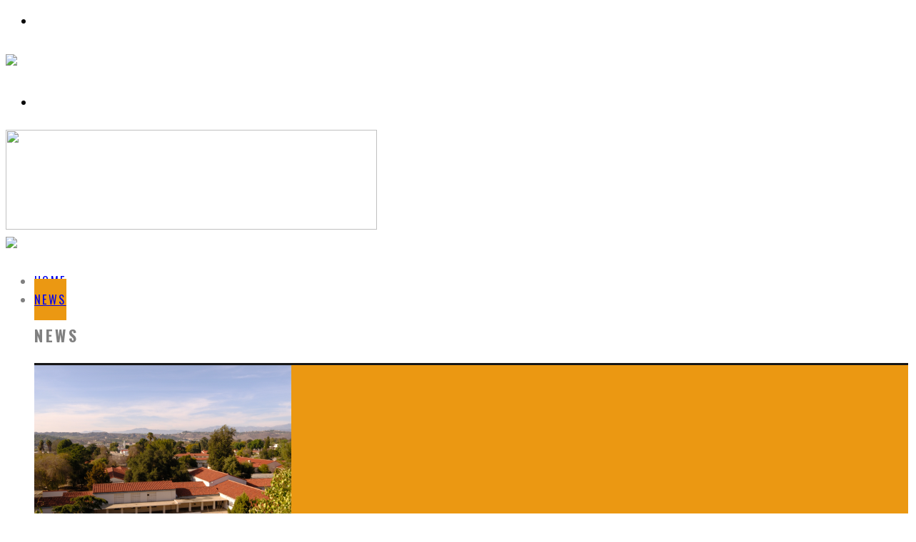

--- FILE ---
content_type: text/html; charset=UTF-8
request_url: https://thepolypost.com/news/2020/03/10/campus-equity-dialogue-series-what-it-means-to-be-a-hispanic-serving-institution/
body_size: 31103
content:
<!DOCTYPE html>
<html dir="ltr" lang="en-US" prefix="og: https://ogp.me/ns#">
<head>
	<meta charset="UTF-8">
			<meta name="viewport" content="width=device-width, height=device-height, initial-scale=1.0, minimum-scale=1.0">
	
	<link rel="profile" href="http://gmpg.org/xfn/11">
	<title>Campus Equity Dialogue Series: What it means to be a Hispanic-Serving Institution - The Poly Post</title>
<link data-rocket-prefetch href="https://fonts.googleapis.com" rel="dns-prefetch">
<link data-rocket-prefetch href="https://pagead2.googlesyndication.com" rel="dns-prefetch">
<link data-rocket-prefetch href="https://www.googletagmanager.com" rel="dns-prefetch">
<link data-rocket-prefetch href="https://digital.flytedesk.com" rel="dns-prefetch">
<link data-rocket-prefetch href="https://polypost.wpenginepowered.com" rel="dns-prefetch">
<link data-rocket-prefetch href="https://c0.wp.com" rel="dns-prefetch">
<link data-rocket-prefetch href="https://i0.wp.com" rel="dns-prefetch">
<link data-rocket-prefetch href="https://stats.wp.com" rel="dns-prefetch">
<link data-rocket-preload as="style" href="https://fonts.googleapis.com/css?family=Oswald%3A400%2C700%7COpen%20Sans%3A400%2C700&#038;display=swap" rel="preload">
<link href="https://fonts.googleapis.com/css?family=Oswald%3A400%2C700%7COpen%20Sans%3A400%2C700&#038;display=swap" media="print" onload="this.media=&#039;all&#039;" rel="stylesheet">
<noscript data-wpr-hosted-gf-parameters=""><link rel="stylesheet" href="https://fonts.googleapis.com/css?family=Oswald%3A400%2C700%7COpen%20Sans%3A400%2C700&#038;display=swap"></noscript><link rel="preload" data-rocket-preload as="image" href="https://i0.wp.com/thepolypost.com/wp-content/uploads/2020/03/IMG_0476-Jizelle-San.jpg?fit=1024%2C683&#038;ssl=1" imagesrcset="https://i0.wp.com/thepolypost.com/wp-content/uploads/2020/03/IMG_0476-Jizelle-San.jpg?w=1024&amp;ssl=1 1024w, https://i0.wp.com/thepolypost.com/wp-content/uploads/2020/03/IMG_0476-Jizelle-San.jpg?resize=300%2C200&amp;ssl=1 300w, https://i0.wp.com/thepolypost.com/wp-content/uploads/2020/03/IMG_0476-Jizelle-San.jpg?resize=768%2C512&amp;ssl=1 768w, https://i0.wp.com/thepolypost.com/wp-content/uploads/2020/03/IMG_0476-Jizelle-San.jpg?resize=376%2C251&amp;ssl=1 376w, https://i0.wp.com/thepolypost.com/wp-content/uploads/2020/03/IMG_0476-Jizelle-San.jpg?resize=960%2C640&amp;ssl=1 960w" imagesizes="(max-width: 1024px) 100vw, 1024px" fetchpriority="high">
	<style>img:is([sizes="auto" i], [sizes^="auto," i]) { contain-intrinsic-size: 3000px 1500px }</style>
	
		<!-- All in One SEO 4.9.3 - aioseo.com -->
	<meta name="description" content="In “Becoming and Decolonizing Hispanic-Serving Institutions,” Associate Professor of Administrative and Policy Studies at the University of Pittsburgh Gina Garcia spoke to Cal Poly Pomona students, staff and faculty about the topic of Hispanic-serving institutions (HSI) on March 5 in Ursa Major, located in the Bronco Student Center (BSC), from 2:30-4 p.m. Regarding her book," />
	<meta name="robots" content="max-image-preview:large" />
	<meta name="author" content="Jizelle Saucedo"/>
	<link rel="canonical" href="https://thepolypost.com/news/2020/03/10/campus-equity-dialogue-series-what-it-means-to-be-a-hispanic-serving-institution/" />
	<meta name="generator" content="All in One SEO (AIOSEO) 4.9.3" />
		<meta property="og:locale" content="en_US" />
		<meta property="og:site_name" content="The Poly Post - Cal Poly Pomona&#039;s Student Newspaper" />
		<meta property="og:type" content="article" />
		<meta property="og:title" content="Campus Equity Dialogue Series: What it means to be a Hispanic-Serving Institution - The Poly Post" />
		<meta property="og:description" content="In “Becoming and Decolonizing Hispanic-Serving Institutions,” Associate Professor of Administrative and Policy Studies at the University of Pittsburgh Gina Garcia spoke to Cal Poly Pomona students, staff and faculty about the topic of Hispanic-serving institutions (HSI) on March 5 in Ursa Major, located in the Bronco Student Center (BSC), from 2:30-4 p.m. Regarding her book," />
		<meta property="og:url" content="https://thepolypost.com/news/2020/03/10/campus-equity-dialogue-series-what-it-means-to-be-a-hispanic-serving-institution/" />
		<meta property="article:published_time" content="2020-03-10T05:15:31+00:00" />
		<meta property="article:modified_time" content="2020-08-21T15:51:26+00:00" />
		<meta name="twitter:card" content="summary_large_image" />
		<meta name="twitter:title" content="Campus Equity Dialogue Series: What it means to be a Hispanic-Serving Institution - The Poly Post" />
		<meta name="twitter:description" content="In “Becoming and Decolonizing Hispanic-Serving Institutions,” Associate Professor of Administrative and Policy Studies at the University of Pittsburgh Gina Garcia spoke to Cal Poly Pomona students, staff and faculty about the topic of Hispanic-serving institutions (HSI) on March 5 in Ursa Major, located in the Bronco Student Center (BSC), from 2:30-4 p.m. Regarding her book," />
		<script type="application/ld+json" class="aioseo-schema">
			{"@context":"https:\/\/schema.org","@graph":[{"@type":"BlogPosting","@id":"https:\/\/thepolypost.com\/news\/2020\/03\/10\/campus-equity-dialogue-series-what-it-means-to-be-a-hispanic-serving-institution\/#blogposting","name":"Campus Equity Dialogue Series: What it means to be a Hispanic-Serving Institution - The Poly Post","headline":"Campus Equity Dialogue Series: What it means to be a Hispanic-Serving Institution","author":{"@id":"https:\/\/thepolypost.com\/author\/jasaucedo\/#author"},"publisher":{"@id":"https:\/\/thepolypost.com\/#organization"},"image":{"@type":"ImageObject","url":"https:\/\/i0.wp.com\/thepolypost.com\/wp-content\/uploads\/2020\/03\/IMG_0476-Jizelle-San.jpg?fit=1024%2C683&ssl=1","width":1024,"height":683,"caption":"Guest speaker Gina Garcia leading a Prezi presentation describing what Hispanic-serving institutions are and how they can improve to better serve students.\nJIZELLE SAUCEDO |  THE POLY POST"},"datePublished":"2020-03-10T00:15:31-05:00","dateModified":"2020-08-21T10:51:26-05:00","inLanguage":"en-US","mainEntityOfPage":{"@id":"https:\/\/thepolypost.com\/news\/2020\/03\/10\/campus-equity-dialogue-series-what-it-means-to-be-a-hispanic-serving-institution\/#webpage"},"isPartOf":{"@id":"https:\/\/thepolypost.com\/news\/2020\/03\/10\/campus-equity-dialogue-series-what-it-means-to-be-a-hispanic-serving-institution\/#webpage"},"articleSection":"News"},{"@type":"BreadcrumbList","@id":"https:\/\/thepolypost.com\/news\/2020\/03\/10\/campus-equity-dialogue-series-what-it-means-to-be-a-hispanic-serving-institution\/#breadcrumblist","itemListElement":[{"@type":"ListItem","@id":"https:\/\/thepolypost.com#listItem","position":1,"name":"Home","item":"https:\/\/thepolypost.com","nextItem":{"@type":"ListItem","@id":"https:\/\/thepolypost.com\/category\/news\/#listItem","name":"News"}},{"@type":"ListItem","@id":"https:\/\/thepolypost.com\/category\/news\/#listItem","position":2,"name":"News","item":"https:\/\/thepolypost.com\/category\/news\/","nextItem":{"@type":"ListItem","@id":"https:\/\/thepolypost.com\/news\/2020\/03\/10\/campus-equity-dialogue-series-what-it-means-to-be-a-hispanic-serving-institution\/#listItem","name":"Campus Equity Dialogue Series: What it means to be a Hispanic-Serving Institution"},"previousItem":{"@type":"ListItem","@id":"https:\/\/thepolypost.com#listItem","name":"Home"}},{"@type":"ListItem","@id":"https:\/\/thepolypost.com\/news\/2020\/03\/10\/campus-equity-dialogue-series-what-it-means-to-be-a-hispanic-serving-institution\/#listItem","position":3,"name":"Campus Equity Dialogue Series: What it means to be a Hispanic-Serving Institution","previousItem":{"@type":"ListItem","@id":"https:\/\/thepolypost.com\/category\/news\/#listItem","name":"News"}}]},{"@type":"Organization","@id":"https:\/\/thepolypost.com\/#organization","name":"The Poly Post","description":"Cal Poly Pomona's Student Newspaper","url":"https:\/\/thepolypost.com\/","logo":{"@type":"ImageObject","url":"https:\/\/i0.wp.com\/thepolypost.com\/wp-content\/uploads\/2022\/09\/Bigger-Valenti-logo-.png?fit=520%2C140&ssl=1","@id":"https:\/\/thepolypost.com\/news\/2020\/03\/10\/campus-equity-dialogue-series-what-it-means-to-be-a-hispanic-serving-institution\/#organizationLogo","width":520,"height":140},"image":{"@id":"https:\/\/thepolypost.com\/news\/2020\/03\/10\/campus-equity-dialogue-series-what-it-means-to-be-a-hispanic-serving-institution\/#organizationLogo"}},{"@type":"Person","@id":"https:\/\/thepolypost.com\/author\/jasaucedo\/#author","url":"https:\/\/thepolypost.com\/author\/jasaucedo\/","name":"Jizelle Saucedo","image":{"@type":"ImageObject","@id":"https:\/\/thepolypost.com\/news\/2020\/03\/10\/campus-equity-dialogue-series-what-it-means-to-be-a-hispanic-serving-institution\/#authorImage","url":"https:\/\/i0.wp.com\/thepolypost.com\/wp-content\/uploads\/2020\/09\/Poly-Post-e1599592368102.jpg?fit=96%2C88&ssl=1","width":96,"height":96,"caption":"Jizelle Saucedo"}},{"@type":"WebPage","@id":"https:\/\/thepolypost.com\/news\/2020\/03\/10\/campus-equity-dialogue-series-what-it-means-to-be-a-hispanic-serving-institution\/#webpage","url":"https:\/\/thepolypost.com\/news\/2020\/03\/10\/campus-equity-dialogue-series-what-it-means-to-be-a-hispanic-serving-institution\/","name":"Campus Equity Dialogue Series: What it means to be a Hispanic-Serving Institution - The Poly Post","description":"In \u201cBecoming and Decolonizing Hispanic-Serving Institutions,\u201d Associate Professor of Administrative and Policy Studies at the University of Pittsburgh Gina Garcia spoke to Cal Poly Pomona students, staff and faculty about the topic of Hispanic-serving institutions (HSI) on March 5 in Ursa Major, located in the Bronco Student Center (BSC), from 2:30-4 p.m. Regarding her book,","inLanguage":"en-US","isPartOf":{"@id":"https:\/\/thepolypost.com\/#website"},"breadcrumb":{"@id":"https:\/\/thepolypost.com\/news\/2020\/03\/10\/campus-equity-dialogue-series-what-it-means-to-be-a-hispanic-serving-institution\/#breadcrumblist"},"author":{"@id":"https:\/\/thepolypost.com\/author\/jasaucedo\/#author"},"creator":{"@id":"https:\/\/thepolypost.com\/author\/jasaucedo\/#author"},"image":{"@type":"ImageObject","url":"https:\/\/i0.wp.com\/thepolypost.com\/wp-content\/uploads\/2020\/03\/IMG_0476-Jizelle-San.jpg?fit=1024%2C683&ssl=1","@id":"https:\/\/thepolypost.com\/news\/2020\/03\/10\/campus-equity-dialogue-series-what-it-means-to-be-a-hispanic-serving-institution\/#mainImage","width":1024,"height":683,"caption":"Guest speaker Gina Garcia leading a Prezi presentation describing what Hispanic-serving institutions are and how they can improve to better serve students.\nJIZELLE SAUCEDO |  THE POLY POST"},"primaryImageOfPage":{"@id":"https:\/\/thepolypost.com\/news\/2020\/03\/10\/campus-equity-dialogue-series-what-it-means-to-be-a-hispanic-serving-institution\/#mainImage"},"datePublished":"2020-03-10T00:15:31-05:00","dateModified":"2020-08-21T10:51:26-05:00"},{"@type":"WebSite","@id":"https:\/\/thepolypost.com\/#website","url":"https:\/\/thepolypost.com\/","name":"The Poly Post","description":"Cal Poly Pomona's Student Newspaper","inLanguage":"en-US","publisher":{"@id":"https:\/\/thepolypost.com\/#organization"}}]}
		</script>
		<!-- All in One SEO -->

<link rel='dns-prefetch' href='//www.googletagmanager.com' />
<link rel='dns-prefetch' href='//stats.wp.com' />
<link rel='dns-prefetch' href='//fonts.googleapis.com' />
<link rel='dns-prefetch' href='//pagead2.googlesyndication.com' />
<link href='https://fonts.gstatic.com' crossorigin rel='preconnect' />
<link rel='preconnect' href='//i0.wp.com' />
<link rel='preconnect' href='//c0.wp.com' />
<link rel="alternate" type="application/rss+xml" title="The Poly Post &raquo; Feed" href="https://thepolypost.com/feed/" />
<link rel="alternate" type="application/rss+xml" title="The Poly Post &raquo; Comments Feed" href="https://thepolypost.com/comments/feed/" />
<script type="text/javascript" id="wpp-js" src="https://polypost.wpenginepowered.com/wp-content/plugins/wordpress-popular-posts/assets/js/wpp.min.js?ver=7.3.6" data-sampling="0" data-sampling-rate="100" data-api-url="https://thepolypost.com/wp-json/wordpress-popular-posts" data-post-id="31097" data-token="d01048d2f3" data-lang="0" data-debug="0"></script>
<link rel="alternate" type="application/rss+xml" title="The Poly Post &raquo; Campus Equity Dialogue Series: What it means to be a Hispanic-Serving Institution Comments Feed" href="https://thepolypost.com/news/2020/03/10/campus-equity-dialogue-series-what-it-means-to-be-a-hispanic-serving-institution/feed/" />
		<!-- This site uses the Google Analytics by MonsterInsights plugin v9.11.1 - Using Analytics tracking - https://www.monsterinsights.com/ -->
							<script src="//www.googletagmanager.com/gtag/js?id=G-2NQE0ERFFR"  data-cfasync="false" data-wpfc-render="false" type="text/javascript" async></script>
			<script data-cfasync="false" data-wpfc-render="false" type="text/javascript">
				var mi_version = '9.11.1';
				var mi_track_user = true;
				var mi_no_track_reason = '';
								var MonsterInsightsDefaultLocations = {"page_location":"https:\/\/thepolypost.com\/news\/2020\/03\/10\/campus-equity-dialogue-series-what-it-means-to-be-a-hispanic-serving-institution\/"};
								MonsterInsightsDefaultLocations.page_location = window.location.href;
								if ( typeof MonsterInsightsPrivacyGuardFilter === 'function' ) {
					var MonsterInsightsLocations = (typeof MonsterInsightsExcludeQuery === 'object') ? MonsterInsightsPrivacyGuardFilter( MonsterInsightsExcludeQuery ) : MonsterInsightsPrivacyGuardFilter( MonsterInsightsDefaultLocations );
				} else {
					var MonsterInsightsLocations = (typeof MonsterInsightsExcludeQuery === 'object') ? MonsterInsightsExcludeQuery : MonsterInsightsDefaultLocations;
				}

								var disableStrs = [
										'ga-disable-G-2NQE0ERFFR',
									];

				/* Function to detect opted out users */
				function __gtagTrackerIsOptedOut() {
					for (var index = 0; index < disableStrs.length; index++) {
						if (document.cookie.indexOf(disableStrs[index] + '=true') > -1) {
							return true;
						}
					}

					return false;
				}

				/* Disable tracking if the opt-out cookie exists. */
				if (__gtagTrackerIsOptedOut()) {
					for (var index = 0; index < disableStrs.length; index++) {
						window[disableStrs[index]] = true;
					}
				}

				/* Opt-out function */
				function __gtagTrackerOptout() {
					for (var index = 0; index < disableStrs.length; index++) {
						document.cookie = disableStrs[index] + '=true; expires=Thu, 31 Dec 2099 23:59:59 UTC; path=/';
						window[disableStrs[index]] = true;
					}
				}

				if ('undefined' === typeof gaOptout) {
					function gaOptout() {
						__gtagTrackerOptout();
					}
				}
								window.dataLayer = window.dataLayer || [];

				window.MonsterInsightsDualTracker = {
					helpers: {},
					trackers: {},
				};
				if (mi_track_user) {
					function __gtagDataLayer() {
						dataLayer.push(arguments);
					}

					function __gtagTracker(type, name, parameters) {
						if (!parameters) {
							parameters = {};
						}

						if (parameters.send_to) {
							__gtagDataLayer.apply(null, arguments);
							return;
						}

						if (type === 'event') {
														parameters.send_to = monsterinsights_frontend.v4_id;
							var hookName = name;
							if (typeof parameters['event_category'] !== 'undefined') {
								hookName = parameters['event_category'] + ':' + name;
							}

							if (typeof MonsterInsightsDualTracker.trackers[hookName] !== 'undefined') {
								MonsterInsightsDualTracker.trackers[hookName](parameters);
							} else {
								__gtagDataLayer('event', name, parameters);
							}
							
						} else {
							__gtagDataLayer.apply(null, arguments);
						}
					}

					__gtagTracker('js', new Date());
					__gtagTracker('set', {
						'developer_id.dZGIzZG': true,
											});
					if ( MonsterInsightsLocations.page_location ) {
						__gtagTracker('set', MonsterInsightsLocations);
					}
										__gtagTracker('config', 'G-2NQE0ERFFR', {"forceSSL":"true","link_attribution":"true"} );
										window.gtag = __gtagTracker;										(function () {
						/* https://developers.google.com/analytics/devguides/collection/analyticsjs/ */
						/* ga and __gaTracker compatibility shim. */
						var noopfn = function () {
							return null;
						};
						var newtracker = function () {
							return new Tracker();
						};
						var Tracker = function () {
							return null;
						};
						var p = Tracker.prototype;
						p.get = noopfn;
						p.set = noopfn;
						p.send = function () {
							var args = Array.prototype.slice.call(arguments);
							args.unshift('send');
							__gaTracker.apply(null, args);
						};
						var __gaTracker = function () {
							var len = arguments.length;
							if (len === 0) {
								return;
							}
							var f = arguments[len - 1];
							if (typeof f !== 'object' || f === null || typeof f.hitCallback !== 'function') {
								if ('send' === arguments[0]) {
									var hitConverted, hitObject = false, action;
									if ('event' === arguments[1]) {
										if ('undefined' !== typeof arguments[3]) {
											hitObject = {
												'eventAction': arguments[3],
												'eventCategory': arguments[2],
												'eventLabel': arguments[4],
												'value': arguments[5] ? arguments[5] : 1,
											}
										}
									}
									if ('pageview' === arguments[1]) {
										if ('undefined' !== typeof arguments[2]) {
											hitObject = {
												'eventAction': 'page_view',
												'page_path': arguments[2],
											}
										}
									}
									if (typeof arguments[2] === 'object') {
										hitObject = arguments[2];
									}
									if (typeof arguments[5] === 'object') {
										Object.assign(hitObject, arguments[5]);
									}
									if ('undefined' !== typeof arguments[1].hitType) {
										hitObject = arguments[1];
										if ('pageview' === hitObject.hitType) {
											hitObject.eventAction = 'page_view';
										}
									}
									if (hitObject) {
										action = 'timing' === arguments[1].hitType ? 'timing_complete' : hitObject.eventAction;
										hitConverted = mapArgs(hitObject);
										__gtagTracker('event', action, hitConverted);
									}
								}
								return;
							}

							function mapArgs(args) {
								var arg, hit = {};
								var gaMap = {
									'eventCategory': 'event_category',
									'eventAction': 'event_action',
									'eventLabel': 'event_label',
									'eventValue': 'event_value',
									'nonInteraction': 'non_interaction',
									'timingCategory': 'event_category',
									'timingVar': 'name',
									'timingValue': 'value',
									'timingLabel': 'event_label',
									'page': 'page_path',
									'location': 'page_location',
									'title': 'page_title',
									'referrer' : 'page_referrer',
								};
								for (arg in args) {
																		if (!(!args.hasOwnProperty(arg) || !gaMap.hasOwnProperty(arg))) {
										hit[gaMap[arg]] = args[arg];
									} else {
										hit[arg] = args[arg];
									}
								}
								return hit;
							}

							try {
								f.hitCallback();
							} catch (ex) {
							}
						};
						__gaTracker.create = newtracker;
						__gaTracker.getByName = newtracker;
						__gaTracker.getAll = function () {
							return [];
						};
						__gaTracker.remove = noopfn;
						__gaTracker.loaded = true;
						window['__gaTracker'] = __gaTracker;
					})();
									} else {
										console.log("");
					(function () {
						function __gtagTracker() {
							return null;
						}

						window['__gtagTracker'] = __gtagTracker;
						window['gtag'] = __gtagTracker;
					})();
									}
			</script>
							<!-- / Google Analytics by MonsterInsights -->
		<style id='wp-emoji-styles-inline-css' type='text/css'>

	img.wp-smiley, img.emoji {
		display: inline !important;
		border: none !important;
		box-shadow: none !important;
		height: 1em !important;
		width: 1em !important;
		margin: 0 0.07em !important;
		vertical-align: -0.1em !important;
		background: none !important;
		padding: 0 !important;
	}
</style>
<link rel='stylesheet' id='wp-block-library-css' href='https://c0.wp.com/c/6.8.3/wp-includes/css/dist/block-library/style.min.css' type='text/css' media='all' />
<style id='classic-theme-styles-inline-css' type='text/css'>
/*! This file is auto-generated */
.wp-block-button__link{color:#fff;background-color:#32373c;border-radius:9999px;box-shadow:none;text-decoration:none;padding:calc(.667em + 2px) calc(1.333em + 2px);font-size:1.125em}.wp-block-file__button{background:#32373c;color:#fff;text-decoration:none}
</style>
<link rel='stylesheet' id='aioseo/css/src/vue/standalone/blocks/table-of-contents/global.scss-css' href='https://polypost.wpenginepowered.com/wp-content/plugins/all-in-one-seo-pack/dist/Lite/assets/css/table-of-contents/global.e90f6d47.css?ver=4.9.3' type='text/css' media='all' />
<style id='co-authors-plus-coauthors-style-inline-css' type='text/css'>
.wp-block-co-authors-plus-coauthors.is-layout-flow [class*=wp-block-co-authors-plus]{display:inline}

</style>
<style id='co-authors-plus-avatar-style-inline-css' type='text/css'>
.wp-block-co-authors-plus-avatar :where(img){height:auto;max-width:100%;vertical-align:bottom}.wp-block-co-authors-plus-coauthors.is-layout-flow .wp-block-co-authors-plus-avatar :where(img){vertical-align:middle}.wp-block-co-authors-plus-avatar:is(.alignleft,.alignright){display:table}.wp-block-co-authors-plus-avatar.aligncenter{display:table;margin-inline:auto}

</style>
<style id='co-authors-plus-image-style-inline-css' type='text/css'>
.wp-block-co-authors-plus-image{margin-bottom:0}.wp-block-co-authors-plus-image :where(img){height:auto;max-width:100%;vertical-align:bottom}.wp-block-co-authors-plus-coauthors.is-layout-flow .wp-block-co-authors-plus-image :where(img){vertical-align:middle}.wp-block-co-authors-plus-image:is(.alignfull,.alignwide) :where(img){width:100%}.wp-block-co-authors-plus-image:is(.alignleft,.alignright){display:table}.wp-block-co-authors-plus-image.aligncenter{display:table;margin-inline:auto}

</style>
<link rel='stylesheet' id='mediaelement-css' href='https://c0.wp.com/c/6.8.3/wp-includes/js/mediaelement/mediaelementplayer-legacy.min.css' type='text/css' media='all' />
<link rel='stylesheet' id='wp-mediaelement-css' href='https://c0.wp.com/c/6.8.3/wp-includes/js/mediaelement/wp-mediaelement.min.css' type='text/css' media='all' />
<style id='jetpack-sharing-buttons-style-inline-css' type='text/css'>
.jetpack-sharing-buttons__services-list{display:flex;flex-direction:row;flex-wrap:wrap;gap:0;list-style-type:none;margin:5px;padding:0}.jetpack-sharing-buttons__services-list.has-small-icon-size{font-size:12px}.jetpack-sharing-buttons__services-list.has-normal-icon-size{font-size:16px}.jetpack-sharing-buttons__services-list.has-large-icon-size{font-size:24px}.jetpack-sharing-buttons__services-list.has-huge-icon-size{font-size:36px}@media print{.jetpack-sharing-buttons__services-list{display:none!important}}.editor-styles-wrapper .wp-block-jetpack-sharing-buttons{gap:0;padding-inline-start:0}ul.jetpack-sharing-buttons__services-list.has-background{padding:1.25em 2.375em}
</style>
<style id='global-styles-inline-css' type='text/css'>
:root{--wp--preset--aspect-ratio--square: 1;--wp--preset--aspect-ratio--4-3: 4/3;--wp--preset--aspect-ratio--3-4: 3/4;--wp--preset--aspect-ratio--3-2: 3/2;--wp--preset--aspect-ratio--2-3: 2/3;--wp--preset--aspect-ratio--16-9: 16/9;--wp--preset--aspect-ratio--9-16: 9/16;--wp--preset--color--black: #000000;--wp--preset--color--cyan-bluish-gray: #abb8c3;--wp--preset--color--white: #ffffff;--wp--preset--color--pale-pink: #f78da7;--wp--preset--color--vivid-red: #cf2e2e;--wp--preset--color--luminous-vivid-orange: #ff6900;--wp--preset--color--luminous-vivid-amber: #fcb900;--wp--preset--color--light-green-cyan: #7bdcb5;--wp--preset--color--vivid-green-cyan: #00d084;--wp--preset--color--pale-cyan-blue: #8ed1fc;--wp--preset--color--vivid-cyan-blue: #0693e3;--wp--preset--color--vivid-purple: #9b51e0;--wp--preset--gradient--vivid-cyan-blue-to-vivid-purple: linear-gradient(135deg,rgba(6,147,227,1) 0%,rgb(155,81,224) 100%);--wp--preset--gradient--light-green-cyan-to-vivid-green-cyan: linear-gradient(135deg,rgb(122,220,180) 0%,rgb(0,208,130) 100%);--wp--preset--gradient--luminous-vivid-amber-to-luminous-vivid-orange: linear-gradient(135deg,rgba(252,185,0,1) 0%,rgba(255,105,0,1) 100%);--wp--preset--gradient--luminous-vivid-orange-to-vivid-red: linear-gradient(135deg,rgba(255,105,0,1) 0%,rgb(207,46,46) 100%);--wp--preset--gradient--very-light-gray-to-cyan-bluish-gray: linear-gradient(135deg,rgb(238,238,238) 0%,rgb(169,184,195) 100%);--wp--preset--gradient--cool-to-warm-spectrum: linear-gradient(135deg,rgb(74,234,220) 0%,rgb(151,120,209) 20%,rgb(207,42,186) 40%,rgb(238,44,130) 60%,rgb(251,105,98) 80%,rgb(254,248,76) 100%);--wp--preset--gradient--blush-light-purple: linear-gradient(135deg,rgb(255,206,236) 0%,rgb(152,150,240) 100%);--wp--preset--gradient--blush-bordeaux: linear-gradient(135deg,rgb(254,205,165) 0%,rgb(254,45,45) 50%,rgb(107,0,62) 100%);--wp--preset--gradient--luminous-dusk: linear-gradient(135deg,rgb(255,203,112) 0%,rgb(199,81,192) 50%,rgb(65,88,208) 100%);--wp--preset--gradient--pale-ocean: linear-gradient(135deg,rgb(255,245,203) 0%,rgb(182,227,212) 50%,rgb(51,167,181) 100%);--wp--preset--gradient--electric-grass: linear-gradient(135deg,rgb(202,248,128) 0%,rgb(113,206,126) 100%);--wp--preset--gradient--midnight: linear-gradient(135deg,rgb(2,3,129) 0%,rgb(40,116,252) 100%);--wp--preset--font-size--small: 13px;--wp--preset--font-size--medium: 20px;--wp--preset--font-size--large: 36px;--wp--preset--font-size--x-large: 42px;--wp--preset--spacing--20: 0.44rem;--wp--preset--spacing--30: 0.67rem;--wp--preset--spacing--40: 1rem;--wp--preset--spacing--50: 1.5rem;--wp--preset--spacing--60: 2.25rem;--wp--preset--spacing--70: 3.38rem;--wp--preset--spacing--80: 5.06rem;--wp--preset--shadow--natural: 6px 6px 9px rgba(0, 0, 0, 0.2);--wp--preset--shadow--deep: 12px 12px 50px rgba(0, 0, 0, 0.4);--wp--preset--shadow--sharp: 6px 6px 0px rgba(0, 0, 0, 0.2);--wp--preset--shadow--outlined: 6px 6px 0px -3px rgba(255, 255, 255, 1), 6px 6px rgba(0, 0, 0, 1);--wp--preset--shadow--crisp: 6px 6px 0px rgba(0, 0, 0, 1);}:where(.is-layout-flex){gap: 0.5em;}:where(.is-layout-grid){gap: 0.5em;}body .is-layout-flex{display: flex;}.is-layout-flex{flex-wrap: wrap;align-items: center;}.is-layout-flex > :is(*, div){margin: 0;}body .is-layout-grid{display: grid;}.is-layout-grid > :is(*, div){margin: 0;}:where(.wp-block-columns.is-layout-flex){gap: 2em;}:where(.wp-block-columns.is-layout-grid){gap: 2em;}:where(.wp-block-post-template.is-layout-flex){gap: 1.25em;}:where(.wp-block-post-template.is-layout-grid){gap: 1.25em;}.has-black-color{color: var(--wp--preset--color--black) !important;}.has-cyan-bluish-gray-color{color: var(--wp--preset--color--cyan-bluish-gray) !important;}.has-white-color{color: var(--wp--preset--color--white) !important;}.has-pale-pink-color{color: var(--wp--preset--color--pale-pink) !important;}.has-vivid-red-color{color: var(--wp--preset--color--vivid-red) !important;}.has-luminous-vivid-orange-color{color: var(--wp--preset--color--luminous-vivid-orange) !important;}.has-luminous-vivid-amber-color{color: var(--wp--preset--color--luminous-vivid-amber) !important;}.has-light-green-cyan-color{color: var(--wp--preset--color--light-green-cyan) !important;}.has-vivid-green-cyan-color{color: var(--wp--preset--color--vivid-green-cyan) !important;}.has-pale-cyan-blue-color{color: var(--wp--preset--color--pale-cyan-blue) !important;}.has-vivid-cyan-blue-color{color: var(--wp--preset--color--vivid-cyan-blue) !important;}.has-vivid-purple-color{color: var(--wp--preset--color--vivid-purple) !important;}.has-black-background-color{background-color: var(--wp--preset--color--black) !important;}.has-cyan-bluish-gray-background-color{background-color: var(--wp--preset--color--cyan-bluish-gray) !important;}.has-white-background-color{background-color: var(--wp--preset--color--white) !important;}.has-pale-pink-background-color{background-color: var(--wp--preset--color--pale-pink) !important;}.has-vivid-red-background-color{background-color: var(--wp--preset--color--vivid-red) !important;}.has-luminous-vivid-orange-background-color{background-color: var(--wp--preset--color--luminous-vivid-orange) !important;}.has-luminous-vivid-amber-background-color{background-color: var(--wp--preset--color--luminous-vivid-amber) !important;}.has-light-green-cyan-background-color{background-color: var(--wp--preset--color--light-green-cyan) !important;}.has-vivid-green-cyan-background-color{background-color: var(--wp--preset--color--vivid-green-cyan) !important;}.has-pale-cyan-blue-background-color{background-color: var(--wp--preset--color--pale-cyan-blue) !important;}.has-vivid-cyan-blue-background-color{background-color: var(--wp--preset--color--vivid-cyan-blue) !important;}.has-vivid-purple-background-color{background-color: var(--wp--preset--color--vivid-purple) !important;}.has-black-border-color{border-color: var(--wp--preset--color--black) !important;}.has-cyan-bluish-gray-border-color{border-color: var(--wp--preset--color--cyan-bluish-gray) !important;}.has-white-border-color{border-color: var(--wp--preset--color--white) !important;}.has-pale-pink-border-color{border-color: var(--wp--preset--color--pale-pink) !important;}.has-vivid-red-border-color{border-color: var(--wp--preset--color--vivid-red) !important;}.has-luminous-vivid-orange-border-color{border-color: var(--wp--preset--color--luminous-vivid-orange) !important;}.has-luminous-vivid-amber-border-color{border-color: var(--wp--preset--color--luminous-vivid-amber) !important;}.has-light-green-cyan-border-color{border-color: var(--wp--preset--color--light-green-cyan) !important;}.has-vivid-green-cyan-border-color{border-color: var(--wp--preset--color--vivid-green-cyan) !important;}.has-pale-cyan-blue-border-color{border-color: var(--wp--preset--color--pale-cyan-blue) !important;}.has-vivid-cyan-blue-border-color{border-color: var(--wp--preset--color--vivid-cyan-blue) !important;}.has-vivid-purple-border-color{border-color: var(--wp--preset--color--vivid-purple) !important;}.has-vivid-cyan-blue-to-vivid-purple-gradient-background{background: var(--wp--preset--gradient--vivid-cyan-blue-to-vivid-purple) !important;}.has-light-green-cyan-to-vivid-green-cyan-gradient-background{background: var(--wp--preset--gradient--light-green-cyan-to-vivid-green-cyan) !important;}.has-luminous-vivid-amber-to-luminous-vivid-orange-gradient-background{background: var(--wp--preset--gradient--luminous-vivid-amber-to-luminous-vivid-orange) !important;}.has-luminous-vivid-orange-to-vivid-red-gradient-background{background: var(--wp--preset--gradient--luminous-vivid-orange-to-vivid-red) !important;}.has-very-light-gray-to-cyan-bluish-gray-gradient-background{background: var(--wp--preset--gradient--very-light-gray-to-cyan-bluish-gray) !important;}.has-cool-to-warm-spectrum-gradient-background{background: var(--wp--preset--gradient--cool-to-warm-spectrum) !important;}.has-blush-light-purple-gradient-background{background: var(--wp--preset--gradient--blush-light-purple) !important;}.has-blush-bordeaux-gradient-background{background: var(--wp--preset--gradient--blush-bordeaux) !important;}.has-luminous-dusk-gradient-background{background: var(--wp--preset--gradient--luminous-dusk) !important;}.has-pale-ocean-gradient-background{background: var(--wp--preset--gradient--pale-ocean) !important;}.has-electric-grass-gradient-background{background: var(--wp--preset--gradient--electric-grass) !important;}.has-midnight-gradient-background{background: var(--wp--preset--gradient--midnight) !important;}.has-small-font-size{font-size: var(--wp--preset--font-size--small) !important;}.has-medium-font-size{font-size: var(--wp--preset--font-size--medium) !important;}.has-large-font-size{font-size: var(--wp--preset--font-size--large) !important;}.has-x-large-font-size{font-size: var(--wp--preset--font-size--x-large) !important;}
:where(.wp-block-post-template.is-layout-flex){gap: 1.25em;}:where(.wp-block-post-template.is-layout-grid){gap: 1.25em;}
:where(.wp-block-columns.is-layout-flex){gap: 2em;}:where(.wp-block-columns.is-layout-grid){gap: 2em;}
:root :where(.wp-block-pullquote){font-size: 1.5em;line-height: 1.6;}
</style>
<link rel='stylesheet' id='flytedesk-digital-css' href='https://polypost.wpenginepowered.com/wp-content/plugins/flytedesk-digital/public/css/flytedesk-digital-public.css?ver=20181101' type='text/css' media='all' />
<link rel='stylesheet' id='ppress-frontend-css' href='https://polypost.wpenginepowered.com/wp-content/plugins/wp-user-avatar/assets/css/frontend.min.css?ver=4.16.8' type='text/css' media='all' />
<link rel='stylesheet' id='ppress-flatpickr-css' href='https://polypost.wpenginepowered.com/wp-content/plugins/wp-user-avatar/assets/flatpickr/flatpickr.min.css?ver=4.16.8' type='text/css' media='all' />
<link rel='stylesheet' id='ppress-select2-css' href='https://polypost.wpenginepowered.com/wp-content/plugins/wp-user-avatar/assets/select2/select2.min.css?ver=6.8.3' type='text/css' media='all' />
<link rel='stylesheet' id='wordpress-popular-posts-css-css' href='https://polypost.wpenginepowered.com/wp-content/plugins/wordpress-popular-posts/assets/css/wpp.css?ver=7.3.6' type='text/css' media='all' />

<!--[if IE]>
<link rel='stylesheet' id='valenti-ie9-css' href='https://polypost.wpenginepowered.com/wp-content/themes/valenti/assets/css/ie.css?ver=5.6.3.9' type='text/css' media='all' />
<![endif]-->
<link rel='stylesheet' id='swipebox-css' href='https://polypost.wpenginepowered.com/wp-content/themes/valenti/assets/css/swipebox.min.css?ver=1.4.4.1' type='text/css' media='all' />
<link rel='stylesheet' id='valenti-style-css' href='https://polypost.wpenginepowered.com/wp-content/themes/valenti/assets/css/style.min.css?ver=5.6.3.9' type='text/css' media='all' />
<style id='valenti-style-inline-css' type='text/css'>
body{ color:#808080}.entry-content h1, .entry-content h2, .entry-content h3, .entry-content h4, .entry-content h5, .entry-content h6{ color:#333333}.link-color-wrap a, .block-wrap-code .block a{ color:#3aa0ff}.link-color-wrap a:hover, .block-wrap-code .block a:hover{ color:#1a75ca}body{font-family:'Open Sans',sans-serif;font-size:14px;font-weight:400;line-height:1.666;text-transform:none;}.excerpt{font-family:'Open Sans',sans-serif;font-size:14px;font-weight:400;line-height:1.666;text-transform:none;}.preview-thumbnail .title, .preview-review .title{font-family:'Oswald',sans-serif;font-size:14px;font-weight:700;line-height:1.3;text-transform:none;}.byline{font-family:'Oswald',sans-serif;font-size:11px;font-weight:400;letter-spacing:0.1em;line-height:1.3;text-transform:none;}.hero-meta .byline{font-family:'Oswald',sans-serif;font-size:11px;font-weight:400;letter-spacing:0.05em;line-height:1.3;text-transform:none;}.tipi-button{font-family:'Oswald',sans-serif;font-size:14px;font-weight:700;letter-spacing:0.1em;text-transform:uppercase;}.secondary-menu-wrap, .secondary-menu-wrap .sub-menu a:not(.tipi-button){font-family:'Oswald',sans-serif;font-size:14px;font-weight:700;letter-spacing:0.1em;line-height:1;text-transform:uppercase;}.footer-menu{font-family:'Oswald',sans-serif;font-size:12px;font-weight:400;line-height:1;text-transform:none;}.site-footer .textwidget{font-family:'Open Sans',sans-serif;font-size:14px;font-weight:400;line-height:1.666;text-transform:none;}.copyright{font-family:'Open Sans',sans-serif;font-size:12px;font-weight:400;line-height:1;text-transform:none;}.preview-slider.title-s .title{font-family:'Oswald',sans-serif;font-size:14px;font-weight:700;letter-spacing:0.04em;line-height:1.4;text-transform:uppercase;}.preview-slider.title-m .title{font-family:'Oswald',sans-serif;font-size:14px;font-weight:700;letter-spacing:0.04em;line-height:1.4;text-transform:uppercase;}.preview-slider.title-l .title{font-family:'Oswald',sans-serif;font-size:14px;font-weight:700;letter-spacing:0.04em;line-height:1.4;text-transform:uppercase;}.preview-slider.title-xl .title{font-family:'Oswald',sans-serif;font-size:14px;font-weight:700;letter-spacing:0.04em;line-height:1.4;text-transform:uppercase;}.preview-grid.title-xs .title{font-family:'Oswald',sans-serif;font-size:14px;font-weight:700;letter-spacing:0.04em;line-height:1.4;text-transform:uppercase;}.preview-grid.title-s .title{font-family:'Oswald',sans-serif;font-size:14px;font-weight:700;letter-spacing:0.04em;line-height:1.4;text-transform:uppercase;}.preview-grid.title-m .title{font-family:'Oswald',sans-serif;font-size:14px;font-weight:700;letter-spacing:0.04em;line-height:1.4;text-transform:uppercase;}.preview-grid.title-l .title{font-family:'Oswald',sans-serif;font-size:14px;font-weight:700;letter-spacing:0.04em;line-height:1.4;text-transform:uppercase;}.preview-classic .title{font-family:'Oswald',sans-serif;font-size:14px;font-weight:400;letter-spacing:0.05em;line-height:1.3;text-transform:none;}.preview-2 .title{font-family:'Oswald',sans-serif;font-size:14px;font-weight:400;letter-spacing:0.05em;line-height:1.3;text-transform:none;}.entry-content blockquote, .entry-content blockquote p{font-family:'Oswald',sans-serif;font-size:18px;font-weight:400;line-height:1.5;text-transform:none;}.hero-wrap .caption, .gallery-block__wrap .caption, figcaption{font-family:'Open Sans',sans-serif;font-size:10px;font-weight:400;line-height:1.2;text-transform:none;}.main-navigation .horizontal-menu > li > a{font-family:'Oswald',sans-serif;font-size:14px;font-weight:400;letter-spacing:0.15em;line-height:1;text-transform:uppercase;}.sub-menu a:not(.tipi-button){font-family:'Oswald',sans-serif;font-size:14px;font-weight:400;letter-spacing:0.13em;line-height:1.6;text-transform:uppercase;}.hero-meta.tipi-s-typo .title{font-family:'Oswald',sans-serif;font-size:18px;font-weight:700;line-height:1.3;text-transform:none;}.hero-meta.tipi-m-typo .title{font-family:'Oswald',sans-serif;font-size:18px;font-weight:700;line-height:1.3;text-transform:uppercase;}.hero-meta.tipi-l-typo .title{font-family:'Oswald',sans-serif;font-size:18px;font-weight:700;line-height:1.3;text-transform:uppercase;}.entry-content h2{font-family:'Oswald',sans-serif;font-size:18px;font-weight:700;letter-spacing:0.1em;line-height:1.3;text-transform:uppercase;}.entry-content h3{font-family:'Oswald',sans-serif;font-size:14px;font-weight:700;letter-spacing:0.1em;line-height:1.3;text-transform:uppercase;}.entry-content h4{font-family:'Oswald',sans-serif;font-size:14px;font-weight:700;letter-spacing:0.1em;line-height:1.3;text-transform:uppercase;}.entry-content h5{font-family:'Oswald',sans-serif;font-size:14px;font-weight:700;letter-spacing:0.1em;line-height:1.3;text-transform:uppercase;}.widget-title{font-family:'Oswald',sans-serif;font-size:14px;font-weight:700;letter-spacing:0.1em;line-height:1.3;text-transform:uppercase;}.block-title-wrap .title{font-family:'Oswald',sans-serif;font-size:16px;font-weight:700;letter-spacing:0.16em;line-height:1.8;text-transform:uppercase;}.block-subtitle{font-family:'Open Sans',sans-serif;font-size:15px;font-weight:700;letter-spacing:0.1em;line-height:1.3;text-transform:none;}.preview-classic { padding-bottom: 30px; }.block-wrap-classic .block ~ .block { padding-top: 30px; }.preview-thumbnail { padding-bottom: 20px; }.valenti-widget .preview-thumbnail { padding-bottom: 15px; }.block-title-inner{ border-bottom:3px solid #161616;}.site-footer > .bg-area{ border-top:20px solid #333333;}.footer-widget-wrap{ border-right:1px solid #333333;}.split-1:not(.preview-thumbnail) .mask {
		-webkit-flex: 0 0 40%;
		-ms-flex: 0 0 40%;
		flex: 0 0 40%;
		width: 40%;
	}.footer-lower {
		padding-top: 30px;
		padding-bottom: 30px;
	}.footer-widget-wrap {
		padding-top: 45px;
		padding-bottom: 45px;
	}.main-menu > li > a {
		padding-top: 17px;
		padding-bottom: 17px;
	}.main-navigation .main-nav-wrap > .menu-icons a{padding-left:11px;}.main-navigation .main-nav-wrap > .menu-icons a{padding-right:11px;}.main-navigation .main-nav-wrap > .menu-icons {margin-right:-11px;}.main-navigation .main-nav-wrap .menu-icons > li > a {font-size:18px;}.secondary-menu-wrap .menu-icons a{padding-left:10px;}.secondary-menu-wrap .menu-icons a{padding-right:10px;}.secondary-menu-wrap .menu-icons {margin-right:-10px;}.secondary-menu-wrap .menu-icons > li > a {font-size:16px;}.accent--color, .bbp-submit-wrapper button, .bbp-submit-wrapper button:visited, .buddypress .cb-cat-header .title a, .woocommerce .star-rating:before, .woocommerce-page .star-rating:before, .woocommerce .star-rating span, .woocommerce-page .star-rating span, .woocommerce .stars a {
		color:#eb9812;
	}.bbp-submit-wrapper button, #buddypress button:hover, #buddypress a.button:hover, #buddypress a.button:focus, #buddypress input[type=submit]:hover, #buddypress input[type=button]:hover, #buddypress input[type=reset]:hover, #buddypress ul.button-nav li a:hover, #buddypress ul.button-nav li.current a, #buddypress div.generic-button a:hover, #buddypress .comment-reply-link:hover, #buddypress .activity-list li.load-more:hover, #buddypress #groups-list .generic-button a:hover {
		border-color: #eb9812;
	}.sidebar-widget .widget-title, .cb-cat-header, .site-footer .footer-widget-area .widget-title span, #wp-calendar caption, #buddypress #members-list .cb-member-list-box .item .item-title, #buddypress div.item-list-tabs ul li.selected, #buddypress div.item-list-tabs ul li.current, #buddypress .item-list-tabs ul li:hover, .woocommerce div.product .woocommerce-tabs ul.tabs li.active,
	.author-page-box {
		border-bottom-color: #eb9812 ;
	}.cb-highlight, #buddypress button:hover, #buddypress a.button:hover, #buddypress a.button:focus, #buddypress input[type=submit]:hover, #buddypress input[type=button]:hover, #buddypress input[type=reset]:hover, #buddypress ul.button-nav li a:hover, #buddypress ul.button-nav li.current a, #buddypress div.generic-button a:hover, #buddypress .comment-reply-link:hover, #buddypress .activity-list li.load-more:hover, #buddypress #groups-list .generic-button a:hover {
		background-color: #eb9812;
	}.font-b { font-family: 'Open Sans',sans-serif; }h1, h2, h3, h4, h5, h6, .font-h, #bbp-user-navigation, .product_meta, .price, .woocommerce-review-link, .cart_item, .cart-collaterals .cart_totals th { font-family: 'Oswald',sans-serif }.site-mob-header:not(.site-mob-header-11) .header-padding .logo-main-wrap, .site-mob-header:not(.site-mob-header-11) .header-padding .icons-wrap a, .site-mob-header-11 .header-padding {
		padding-top: 15px;
		padding-bottom: 15px;
	}.site-header .header-padding {
		padding-top: 10px;
		padding-bottom: 10px;
	}.site-footer .bg-area{background-color: #1c1d1e;}.site-footer .background{background-position: center center;}.site-footer,.site-footer a{color: #e5e5e5;}.footer-widget-area{background-color: #272727;}.footer-widget-area{background-position: center center;}.footer-widget-area,.footer-widget-area a{color: #e5e5e5;}.site-mob-header .bg-area{background-color: #ffffff;}.site-mob-header .background{background-position: center center;}.site-mob-header,.site-mob-header a{color: #0a0a0a;}.grid-spacing { border-top-width: 3px; }.preview-slider.tile-overlay--1:after, .preview-slider.tile-overlay--2 .meta:after { opacity: 0.25; }.preview-grid.tile-overlay--1:after, .preview-grid.tile-overlay--2 .meta:after { opacity: 0.2; }.main-navigation-border { border-bottom-color: #161616; }@media only screen and (min-width: 481px) {.slider-spacing { margin-right: 3px;}.block-wrap-slider .slider { padding-top: 3px;}.grid-spacing { border-right-width: 3px; }.block-wrap-grid:not(.block-wrap-81) .block { width: calc( 100% + 3px ); }}@media only screen and (min-width: 768px) {.grid-spacing { border-right-width: 3px; }.block-wrap-55 .slide { margin-right: 3px!important; }.block-wrap-grid:not(.block-wrap-81) .block { width: calc( 100% + 3px ); }.preview-slider.tile-overlay--1:hover:after, .preview-slider.tile-overlay--2.tile-overlay--gradient:hover:after, .preview-slider.tile-overlay--2:hover .meta:after { opacity: 0.75 ; }.preview-grid.tile-overlay--1:hover:after, .preview-grid.tile-overlay--2.tile-overlay--gradient:hover:after, .preview-grid.tile-overlay--2:hover .meta:after { opacity: 0.3 ; }}@media only screen and (min-width: 1020px) {body{font-size:16px;}.hero-meta .byline{font-size:14px;}.tipi-button{font-size:12px;}.secondary-menu-wrap, .secondary-menu-wrap .sub-menu a:not(.tipi-button){font-size:12px;}.site-footer .textwidget{font-size:16px;}.preview-slider.title-s .title{font-size:16px;}.preview-slider.title-m .title{font-size:20px;}.preview-slider.title-l .title{font-size:30px;}.preview-slider.title-xl .title{font-size:40px;}.preview-grid.title-xs .title{font-size:16px;}.preview-grid.title-s .title{font-size:20px;}.preview-grid.title-m .title{font-size:32px;}.preview-grid.title-l .title{font-size:38px;}.preview-classic .title{font-size:22px;}.preview-2 .title{font-size:26px;}.entry-content blockquote, .entry-content blockquote p{font-size:26px;}.main-navigation .horizontal-menu > li > a{font-size:16px;}.hero-meta.tipi-s-typo .title{font-size:28px;}.hero-meta.tipi-m-typo .title{font-size:40px;}.hero-meta.tipi-l-typo .title{font-size:50px;}.entry-content h2{font-size:30px;}.entry-content h3{font-size:24px;}.entry-content h4{font-size:20px;}.entry-content h5{font-size:18px;}.widget-title{font-size:20px;}.block-title-wrap .title{font-size:22px;}}@media only screen and (min-width: 1200px) {.site {}}
</style>
<link rel='stylesheet' id='login-with-ajax-css' href='https://polypost.wpenginepowered.com/wp-content/themes/valenti/plugins/login-with-ajax/widget.css?ver=4.5.1' type='text/css' media='all' />
<link rel='stylesheet' id='scss-css' href='https://thepolypost.com/wp-content/cache/busting/1/sccss.css?ver=1761037025' type='text/css' media='all' />
<script type="text/javascript" id="jquery-core-js-extra">
/* <![CDATA[ */
var appp_ajax_login = {"processing":"Logging in....","required":"Fields are required","error":"Error Logging in"};
/* ]]> */
</script>
<script type="text/javascript" src="https://c0.wp.com/c/6.8.3/wp-includes/js/jquery/jquery.min.js" id="jquery-core-js"></script>
<script type="text/javascript" src="https://c0.wp.com/c/6.8.3/wp-includes/js/jquery/jquery-migrate.min.js" id="jquery-migrate-js"></script>
<script type="text/javascript" src="https://polypost.wpenginepowered.com/wp-content/plugins/google-analytics-for-wordpress/assets/js/frontend-gtag.min.js?ver=9.11.1" id="monsterinsights-frontend-script-js" async="async" data-wp-strategy="async"></script>
<script data-cfasync="false" data-wpfc-render="false" type="text/javascript" id='monsterinsights-frontend-script-js-extra'>/* <![CDATA[ */
var monsterinsights_frontend = {"js_events_tracking":"true","download_extensions":"doc,pdf,ppt,zip,xls,docx,pptx,xlsx","inbound_paths":"[{\"path\":\"\\\/go\\\/\",\"label\":\"affiliate\"},{\"path\":\"\\\/recommend\\\/\",\"label\":\"affiliate\"}]","home_url":"https:\/\/thepolypost.com","hash_tracking":"false","v4_id":"G-2NQE0ERFFR"};/* ]]> */
</script>
<script type="text/javascript" id="flytedesk-digital-js-extra">
/* <![CDATA[ */
var flytedesk_digital_publisher = {"uuid":"8b831332-bd71-4f41-a6ba-3db06d300dbb"};
/* ]]> */
</script>
<script type="text/javascript" src="https://polypost.wpenginepowered.com/wp-content/plugins/flytedesk-digital/public/js/flytedesk-digital-public.js?ver=20181101" id="flytedesk-digital-js"></script>
<script type="text/javascript" src="https://polypost.wpenginepowered.com/wp-content/plugins/wp-user-avatar/assets/flatpickr/flatpickr.min.js?ver=4.16.8" id="ppress-flatpickr-js"></script>
<script type="text/javascript" src="https://polypost.wpenginepowered.com/wp-content/plugins/wp-user-avatar/assets/select2/select2.min.js?ver=4.16.8" id="ppress-select2-js"></script>
<script type="text/javascript" id="login-with-ajax-js-extra">
/* <![CDATA[ */
var LWA = {"ajaxurl":"https:\/\/thepolypost.com\/wp-admin\/admin-ajax.php","off":""};
/* ]]> */
</script>
<script type="text/javascript" src="https://polypost.wpenginepowered.com/wp-content/themes/valenti/plugins/login-with-ajax/login-with-ajax.js?ver=4.5.1" id="login-with-ajax-js"></script>
<script type="text/javascript" src="https://polypost.wpenginepowered.com/wp-content/plugins/login-with-ajax/ajaxify/ajaxify.min.js?ver=4.5.1" id="login-with-ajax-ajaxify-js"></script>

<!-- Google tag (gtag.js) snippet added by Site Kit -->
<!-- Google Analytics snippet added by Site Kit -->
<script type="text/javascript" src="https://www.googletagmanager.com/gtag/js?id=G-408SWT969L" id="google_gtagjs-js" async></script>
<script type="text/javascript" id="google_gtagjs-js-after">
/* <![CDATA[ */
window.dataLayer = window.dataLayer || [];function gtag(){dataLayer.push(arguments);}
gtag("set","linker",{"domains":["thepolypost.com"]});
gtag("js", new Date());
gtag("set", "developer_id.dZTNiMT", true);
gtag("config", "G-408SWT969L");
/* ]]> */
</script>
<script type="text/javascript" src="https://polypost.wpenginepowered.com/wp-content/plugins/apppresser/js/no-app.js?ver=4.5.2" id="appp-no-app-js"></script>
<script></script><link rel="https://api.w.org/" href="https://thepolypost.com/wp-json/" /><link rel="alternate" title="JSON" type="application/json" href="https://thepolypost.com/wp-json/wp/v2/posts/31097" /><link rel="EditURI" type="application/rsd+xml" title="RSD" href="https://thepolypost.com/xmlrpc.php?rsd" />
<link rel='shortlink' href='https://thepolypost.com/?p=31097' />
<link rel="alternate" title="oEmbed (JSON)" type="application/json+oembed" href="https://thepolypost.com/wp-json/oembed/1.0/embed?url=https%3A%2F%2Fthepolypost.com%2Fnews%2F2020%2F03%2F10%2Fcampus-equity-dialogue-series-what-it-means-to-be-a-hispanic-serving-institution%2F" />
<link rel="alternate" title="oEmbed (XML)" type="text/xml+oembed" href="https://thepolypost.com/wp-json/oembed/1.0/embed?url=https%3A%2F%2Fthepolypost.com%2Fnews%2F2020%2F03%2F10%2Fcampus-equity-dialogue-series-what-it-means-to-be-a-hispanic-serving-institution%2F&#038;format=xml" />

<!-- This site is using AdRotate v5.17.1 to display their advertisements - https://ajdg.solutions/ -->
<!-- AdRotate CSS -->
<style type="text/css" media="screen">
	.g { margin:0px; padding:0px; overflow:hidden; line-height:1; zoom:1; }
	.g img { height:auto; }
	.g-col { position:relative; float:left; }
	.g-col:first-child { margin-left: 0; }
	.g-col:last-child { margin-right: 0; }
	.g-1 { margin:0px;  width:auto; height:auto; }
	.g-2 { margin:0px;  width:100%; max-width:728px; height:100%; max-height:90px; }
	.g-3 { margin:0px;  width:100%; max-width:728px; height:100%; max-height:90px; }
	.g-4 { width:100%; max-width:728px; height:100%; max-height:90px; margin: 0 auto; }
	@media only screen and (max-width: 480px) {
		.g-col, .g-dyn, .g-single { width:100%; margin-left:0; margin-right:0; }
	}
</style>
<!-- /AdRotate CSS -->

<meta name="generator" content="Site Kit by Google 1.168.0" />	<style>img#wpstats{display:none}</style>
		            <style id="wpp-loading-animation-styles">@-webkit-keyframes bgslide{from{background-position-x:0}to{background-position-x:-200%}}@keyframes bgslide{from{background-position-x:0}to{background-position-x:-200%}}.wpp-widget-block-placeholder,.wpp-shortcode-placeholder{margin:0 auto;width:60px;height:3px;background:#dd3737;background:linear-gradient(90deg,#dd3737 0%,#571313 10%,#dd3737 100%);background-size:200% auto;border-radius:3px;-webkit-animation:bgslide 1s infinite linear;animation:bgslide 1s infinite linear}</style>
            <link rel="preload" type="font/woff2" as="font" href="https://polypost.wpenginepowered.com/wp-content/themes/valenti/assets/css/valenti/valenti.woff2?o9cfvj" crossorigin><link rel="dns-prefetch" href="//fonts.googleapis.com"><link rel="preconnect" href="https://fonts.gstatic.com/" crossorigin>	<meta property="og:title" content="Campus Equity Dialogue Series: What it means to be a Hispanic-Serving Institution">
	<meta property="og:description" content="In “Becoming and Decolonizing Hispanic-Serving Institutions,” Associate Professor of Administrative and Policy Studies at the University of Pittsburgh Gina Garcia spoke to Cal Poly Pomona students, staff and faculty about the topic of Hispanic-serving institutions (HSI) on March 5 in Ursa Major, located in the Bronco Student Center (BSC), from 2:30-4 p.m.  Regarding her book, “Becoming Hispanic-Serving Institutions: Opportunities for Colleges and Universities,” Garcia led a discussion to inform her audience of what HSIs stand for and their significance to [...]">
	<meta property="og:image" content="https://i0.wp.com/thepolypost.com/wp-content/uploads/2020/03/IMG_0476-Jizelle-San.jpg?fit=750%2C500&#038;ssl=1">
	<meta property="og:url" content="https://thepolypost.com/news/2020/03/10/campus-equity-dialogue-series-what-it-means-to-be-a-hispanic-serving-institution/">
	<meta name="twitter:card" content="summary_large_image">
	<meta property="og:site_name" content="The Poly Post">
	<meta property="og:type" content="website">
	
<!-- Google AdSense meta tags added by Site Kit -->
<meta name="google-adsense-platform-account" content="ca-host-pub-2644536267352236">
<meta name="google-adsense-platform-domain" content="sitekit.withgoogle.com">
<!-- End Google AdSense meta tags added by Site Kit -->
<style type="text/css">.recentcomments a{display:inline !important;padding:0 !important;margin:0 !important;}</style><meta name="generator" content="Powered by WPBakery Page Builder - drag and drop page builder for WordPress."/>
<link rel="amphtml" href="https://thepolypost.com/news/2020/03/10/campus-equity-dialogue-series-what-it-means-to-be-a-hispanic-serving-institution/amp/">
<!-- Google AdSense snippet added by Site Kit -->
<script type="text/javascript" async="async" src="https://pagead2.googlesyndication.com/pagead/js/adsbygoogle.js?client=ca-pub-4335884863830007&amp;host=ca-host-pub-2644536267352236" crossorigin="anonymous"></script>

<!-- End Google AdSense snippet added by Site Kit -->
<link rel="icon" href="https://i0.wp.com/thepolypost.com/wp-content/uploads/2024/10/cropped-Screenshot-2024-10-08-at-7.08.54%E2%80%AFPM-1.png?fit=32%2C32&#038;ssl=1" sizes="32x32" />
<link rel="icon" href="https://i0.wp.com/thepolypost.com/wp-content/uploads/2024/10/cropped-Screenshot-2024-10-08-at-7.08.54%E2%80%AFPM-1.png?fit=192%2C192&#038;ssl=1" sizes="192x192" />
<link rel="apple-touch-icon" href="https://i0.wp.com/thepolypost.com/wp-content/uploads/2024/10/cropped-Screenshot-2024-10-08-at-7.08.54%E2%80%AFPM-1.png?fit=180%2C180&#038;ssl=1" />
<meta name="msapplication-TileImage" content="https://i0.wp.com/thepolypost.com/wp-content/uploads/2024/10/cropped-Screenshot-2024-10-08-at-7.08.54%E2%80%AFPM-1.png?fit=270%2C270&#038;ssl=1" />
		<style type="text/css" id="wp-custom-css">
			.main-menu-logo img {
    max-height: 300px;
    width: auto		</style>
		<style id="sccss">.wp-caption-text{text-align:left;padding-top:5px;margin:1px;background-repeat:no-repeat;background-position:center bottom;font-family:Nanum Gothic,Open Sans,Lucida Sans,Calibri;line-height:19px}.wp-caption img{margin:0;padding:0;border:0 none}.wp-caption p.wp-caption-text{font-size:.5em;line-height:5px;font-weight:700;padding:5px;margin:0;color:#A9A9A9}.df-post-content{padding:0}.df-header-3 .df-header-logo{padding-top:15px;padding-left:40px;padding-bottom:10px}.df-trending{position:relative;border:1px solid #000;margin:5px 0 10px;padding:0;height:55px}.vc_col-has-fill>.vc_column-inner,.vc_row-has-fill+.vc_row-full-width+.vc_row>.vc_column_container>.vc_column-inner,.vc_row-has-fill+.vc_row>.vc_column_container>.vc_column-inner,.vc_row-has-fill+.vc_vc_row>.vc_row>.vc_vc_column>.vc_column_container>.vc_column-inner,.vc_row-has-fill+.vc_vc_row_inner>.vc_row>.vc_vc_column_inner>.vc_column_container>.vc_column-inner,.vc_row-has-fill>.vc_column_container>.vc_column-inner,.vc_row-has-fill>.vc_row>.vc_vc_column>.vc_column_container>.vc_column-inner,.vc_row-has-fill>.vc_vc_column_inner>.vc_column_container>.vc_column-inner,.vc_section.vc_section-has-fill,.vc_section.vc_section-has-fill+.vc_row-full-width+.vc_section,.vc_section.vc_section-has-fill+.vc_section{padding-top:4px}@media screen and (min-width: 0px) and (max-width: 600px){.ad2{display:none}}@media screen and (min-width: 601px) and (max-width: 1024px){.ad2{display:block}}img{max-width:100%;height:auto}</style><noscript><style> .wpb_animate_when_almost_visible { opacity: 1; }</style></noscript><style id="rocket-lazyrender-inline-css">[data-wpr-lazyrender] {content-visibility: auto;}</style><meta name="generator" content="WP Rocket 3.20.3" data-wpr-features="wpr_preconnect_external_domains wpr_automatic_lazy_rendering wpr_oci wpr_preload_links wpr_desktop" /></head>
<body class="wp-singular post-template-default single single-post postid-31097 single-format-standard wp-theme-valenti body-mob-header-1 site-mob-menu-a-4 site-mob-menu-1 sticky-sbs mob-fi-tall header--style-1 with--bg mm-ani-3 modal-skin-2 wpb-js-composer js-comp-ver-8.3.1 vc_responsive">
			<div  id="cb-outer-container" class="site">
		<header  id="mobhead" class="site-header-block site-mob-header tipi-l-0 site-mob-header-1 sticky-menu-1 sticky-top site-skin-3 site-img-1"><div  class="bg-area header-padding tipi-row side-spacing tipi-vertical-c">
	<ul class="menu-left icons-wrap tipi-vertical-c">
		<li class="valenti-icon vertical-c"><a href="#" class="mob-tr-open" data-target="slide-menu"><i class="valenti-i-menu" aria-hidden="true"></i></a></li>	</ul>
	<div class="logo-main-wrap logo-mob-wrap">
		<div class="logo logo-mobile"><a href="https://thepolypost.com" data-pin-nopin="true"><img src="https://polypost.wpenginepowered.com/wp-content/uploads/2022/09/Bigger-Valenti-logo-.png.webp" width="520" height="140"></a></div>	</div>
	<ul class="menu-right icons-wrap tipi-vertical-c">
		<li class="valenti-icon cb-icon-search cb-menu-icon vertical-c"><a href="#" data-title="Search" class="tipi-tip tipi-tip-b vertical-c modal-tr" data-type="search"><i class="valenti-i-search" aria-hidden="true"></i></a></li>			</ul>
	<div class="background"></div></div>
</header><!-- .site-mob-header --><div  id="mob-line" class="tipi-m-0"></div>		<div  id="cb-container" class="site-inner container clearfix">
		<header  id="masthead" class="site-header-block site-header clearfix site-header-1 header-skin-1 site-img-1 mm-skin-2 main-menu-skin-1 main-menu-width-3 main-menu-bar-color-2 dt-header-da logo-only-when-stuck main-menu-c"><div class="bg-area">
			<div class="logo-main-wrap header-padding tipi-vertical-c logo-main-wrap-l side-spacing tipi-row">
			<div class="logo logo-main"><a href="https://thepolypost.com" data-pin-nopin="true"><img src="https://polypost.wpenginepowered.com/wp-content/uploads/2022/09/Bigger-Valenti-logo-.png.webp" width="520" height="140"></a></div>			<div class="block-da-1 block-da block-da-cb_banner_code tipi-flex-right clearfix"><div class="ad"><a href="https://www.foothilltransit.org/cpp
"><img src="https://polypost.wpenginepowered.com/wp-content/uploads/2025/10/728-x-90-Foothill-Transit-Scroll-Oct-scaled.jpg”"></div>		</div>
		<div class="background"></div></div>
</header><!-- .site-header --><nav id="cb-nav-bar" class="main-navigation cb-nav-bar-wrap nav-bar tipi-m-0-down clearfix mm-ani-3 mm-skin-2 main-menu-bar-color-1 logo-only-when-stuck main-menu-c">	<div class="site-skin-2 menu-bg-area">
		<div id="main-menu-wrap" class="main-menu-wrap cb-nav-bar-wrap clearfix font-h main-nav-wrap vertical-c  wrap">
			<div class="logo-menu-wrap logo-menu-wrap-placeholder"></div>			<ul id="menu-main-menu" class="main-menu nav cb-main main-nav main-nav clearfix tipi-flex horizontal-menu">
				<li id="menu-item-41703" class="menu-item menu-item-type-post_type menu-item-object-page menu-item-home dropper drop-it mm-color mm-art mm-wrap-2 mm-wrap menu-item-41703"><a href="https://thepolypost.com/">Home</a></li>
<li id="menu-item-26311" class="menu-item menu-item-type-taxonomy menu-item-object-category current-post-ancestor current-menu-parent current-post-parent menu-item-has-children dropper drop-it mm-color mm-art mm-wrap-11 mm-wrap mm-sb-left menu-item-26311"><a href="https://thepolypost.com/category/news/" data-ppp="3" data-tid="9"  data-term="category">News</a><div class="menu mm-11 tipi-row" data-mm="11"><div class="menu-wrap menu-wrap-more-10 tipi-flex"><div id="block-wrap-26311" class="block-wrap block-wrap-61 block-to-see block-wrap-classic clearfix ppl-m-3 ppl-s-3 block-css-26311 side-spacing--boxed " data-id="26311"><div class="block-inner-style"><div class="block-inner-box contents"><div class="block-title-wrap cb-module-header block-title-2 block-title-border-2"><div class="block-title-inner"><div class="block-title"><h2 class="title" style="border-bottom-color:#eb9812;">News</h2></div><p class="block-subtitle"></p></div></div><div class="block">		<article class="preview-classic stack ani-base tipi-xs-12 preview-61 post-45887 post type-post status-publish format-standard has-post-thumbnail hentry category-news tag-featured">
			<div class="preview-mini-wrap clearfix">
				<div class="cb-mask mask" style="background:#eb9812">			<a href="https://thepolypost.com/news/2025/12/09/cpp-receives-750k-grant-to-start-lanterman-housing-development/" class="mask-img">
				<img width="360" height="240" src="https://i0.wp.com/thepolypost.com/wp-content/uploads/2025/12/Screenshot-2025-12-08-at-8.02.16-PM.png?resize=360%2C240&amp;ssl=1" class="attachment-valenti-360-240 size-valenti-360-240 wp-post-image" alt="" decoding="async" fetchpriority="high" srcset="https://i0.wp.com/thepolypost.com/wp-content/uploads/2025/12/Screenshot-2025-12-08-at-8.02.16-PM.png?w=2533&amp;ssl=1 2533w, https://i0.wp.com/thepolypost.com/wp-content/uploads/2025/12/Screenshot-2025-12-08-at-8.02.16-PM.png?resize=300%2C200&amp;ssl=1 300w, https://i0.wp.com/thepolypost.com/wp-content/uploads/2025/12/Screenshot-2025-12-08-at-8.02.16-PM.png?resize=1024%2C683&amp;ssl=1 1024w, https://i0.wp.com/thepolypost.com/wp-content/uploads/2025/12/Screenshot-2025-12-08-at-8.02.16-PM.png?resize=768%2C512&amp;ssl=1 768w, https://i0.wp.com/thepolypost.com/wp-content/uploads/2025/12/Screenshot-2025-12-08-at-8.02.16-PM.png?resize=1536%2C1025&amp;ssl=1 1536w, https://i0.wp.com/thepolypost.com/wp-content/uploads/2025/12/Screenshot-2025-12-08-at-8.02.16-PM.png?resize=2048%2C1366&amp;ssl=1 2048w, https://i0.wp.com/thepolypost.com/wp-content/uploads/2025/12/Screenshot-2025-12-08-at-8.02.16-PM.png?resize=360%2C240&amp;ssl=1 360w, https://i0.wp.com/thepolypost.com/wp-content/uploads/2025/12/Screenshot-2025-12-08-at-8.02.16-PM.png?resize=480%2C320&amp;ssl=1 480w, https://i0.wp.com/thepolypost.com/wp-content/uploads/2025/12/Screenshot-2025-12-08-at-8.02.16-PM.png?resize=720%2C480&amp;ssl=1 720w, https://i0.wp.com/thepolypost.com/wp-content/uploads/2025/12/Screenshot-2025-12-08-at-8.02.16-PM.png?resize=1200%2C801&amp;ssl=1 1200w, https://i0.wp.com/thepolypost.com/wp-content/uploads/2025/12/Screenshot-2025-12-08-at-8.02.16-PM.png?resize=750%2C500&amp;ssl=1 750w, https://i0.wp.com/thepolypost.com/wp-content/uploads/2025/12/Screenshot-2025-12-08-at-8.02.16-PM.png?w=2250&amp;ssl=1 2250w" sizes="(max-width: 360px) 100vw, 360px" />			</a>
		</div>
							<div class="cb-meta cb-article-meta meta">
					<div class="title-wrap"><h2 class="title"><a href="https://thepolypost.com/news/2025/12/09/cpp-receives-750k-grant-to-start-lanterman-housing-development/">CPP receives $750K grant to start Lanterman housing development</a></h2></div>				</div>
							</div>
		</article>
				<article class="preview-classic stack ani-base tipi-xs-12 preview-61 post-45877 post type-post status-publish format-standard has-post-thumbnail hentry category-news">
			<div class="preview-mini-wrap clearfix">
				<div class="cb-mask mask" style="background:#eb9812">			<a href="https://thepolypost.com/news/2025/12/09/cpp-discontinues-counterclockwise-shuttle-route/" class="mask-img">
				<img width="360" height="240" src="https://i0.wp.com/thepolypost.com/wp-content/uploads/2025/09/Photo01_Becerra_Matthew_b5_Shuttle.png?resize=360%2C240&amp;ssl=1" class="attachment-valenti-360-240 size-valenti-360-240 wp-post-image" alt="" decoding="async" srcset="https://i0.wp.com/thepolypost.com/wp-content/uploads/2025/09/Photo01_Becerra_Matthew_b5_Shuttle.png?resize=360%2C240&amp;ssl=1 360w, https://i0.wp.com/thepolypost.com/wp-content/uploads/2025/09/Photo01_Becerra_Matthew_b5_Shuttle.png?resize=480%2C320&amp;ssl=1 480w, https://i0.wp.com/thepolypost.com/wp-content/uploads/2025/09/Photo01_Becerra_Matthew_b5_Shuttle.png?resize=720%2C480&amp;ssl=1 720w, https://i0.wp.com/thepolypost.com/wp-content/uploads/2025/09/Photo01_Becerra_Matthew_b5_Shuttle.png?resize=1200%2C800&amp;ssl=1 1200w, https://i0.wp.com/thepolypost.com/wp-content/uploads/2025/09/Photo01_Becerra_Matthew_b5_Shuttle.png?zoom=3&amp;resize=360%2C240&amp;ssl=1 1080w" sizes="(max-width: 360px) 100vw, 360px" />			</a>
		</div>
							<div class="cb-meta cb-article-meta meta">
					<div class="title-wrap"><h2 class="title"><a href="https://thepolypost.com/news/2025/12/09/cpp-discontinues-counterclockwise-shuttle-route/">CPP discontinues counterclockwise shuttle route</a></h2></div>				</div>
							</div>
		</article>
				<article class="preview-classic stack ani-base tipi-xs-12 preview-61 post-45876 post type-post status-publish format-standard has-post-thumbnail hentry category-news">
			<div class="preview-mini-wrap clearfix">
				<div class="cb-mask mask" style="background:#eb9812">			<a href="https://thepolypost.com/news/2025/12/09/csu-reveals-new-framework-to-help-student-success/" class="mask-img">
				<img width="360" height="240" src="https://i0.wp.com/thepolypost.com/wp-content/uploads/2024/10/Loo_CPP-Ranking_B5_1-scaled-1.jpg?resize=360%2C240&amp;ssl=1" class="attachment-valenti-360-240 size-valenti-360-240 wp-post-image" alt="" decoding="async" srcset="https://i0.wp.com/thepolypost.com/wp-content/uploads/2024/10/Loo_CPP-Ranking_B5_1-scaled-1.jpg?resize=360%2C240&amp;ssl=1 360w, https://i0.wp.com/thepolypost.com/wp-content/uploads/2024/10/Loo_CPP-Ranking_B5_1-scaled-1.jpg?resize=480%2C320&amp;ssl=1 480w, https://i0.wp.com/thepolypost.com/wp-content/uploads/2024/10/Loo_CPP-Ranking_B5_1-scaled-1.jpg?resize=720%2C480&amp;ssl=1 720w, https://i0.wp.com/thepolypost.com/wp-content/uploads/2024/10/Loo_CPP-Ranking_B5_1-scaled-1.jpg?resize=1200%2C800&amp;ssl=1 1200w, https://i0.wp.com/thepolypost.com/wp-content/uploads/2024/10/Loo_CPP-Ranking_B5_1-scaled-1.jpg?zoom=3&amp;resize=360%2C240&amp;ssl=1 1080w" sizes="(max-width: 360px) 100vw, 360px" />			</a>
		</div>
							<div class="cb-meta cb-article-meta meta">
					<div class="title-wrap"><h2 class="title"><a href="https://thepolypost.com/news/2025/12/09/csu-reveals-new-framework-to-help-student-success/">CSU reveals new framework to help student success</a></h2></div>				</div>
							</div>
		</article>
		</div></div></div></div>
<ul class="sub-menu">
	<li id="menu-item-43713" class="menu-item menu-item-type-post_type menu-item-object-page dropper standard-drop mm-color menu-item-43713"><a href="https://thepolypost.com/live-la-fire-watch/">🔥~ Fire Watch ~🔥</a></li>
	<li id="menu-item-43639" class="menu-item menu-item-type-post_type menu-item-object-page dropper standard-drop mm-color menu-item-43639"><a href="https://thepolypost.com/election_coverage/">~🇺🇸 2024 Election Coverage! 🇺🇸~</a></li>
</ul></div></div>
</li>
<li id="menu-item-26308" class="menu-item menu-item-type-taxonomy menu-item-object-category dropper drop-it mm-color mm-art mm-wrap-11 mm-wrap mm-sb-left menu-item-26308"><a href="https://thepolypost.com/category/arts-and-culture/" data-ppp="3" data-tid="63"  data-term="category">Arts and Culture</a><div class="menu mm-11 tipi-row" data-mm="11"><div class="menu-wrap menu-wrap-more-10 tipi-flex"><div id="block-wrap-26308" class="block-wrap block-wrap-61 block-to-see block-wrap-classic clearfix ppl-m-3 ppl-s-3 block-css-26308 side-spacing--boxed " data-id="26308"><div class="block-inner-style"><div class="block-inner-box contents"><div class="block-title-wrap cb-module-header block-title-2 block-title-border-2"><div class="block-title-inner"><div class="block-title"><h2 class="title" style="border-bottom-color:#eb9812;">Arts and Culture</h2></div><p class="block-subtitle"></p></div></div><div class="block">		<article class="preview-classic stack ani-base tipi-xs-12 preview-61 post-45892 post type-post status-publish format-standard has-post-thumbnail hentry category-arts-and-culture tag-apparelscapes tag-clothes tag-clothing-brands-at-cpp tag-fashion tag-feature tag-featured tag-polytechnic">
			<div class="preview-mini-wrap clearfix">
				<div class="cb-mask mask" style="background:#eb9812">			<a href="https://thepolypost.com/arts-and-culture/2025/12/09/behind-the-seams-of-apparelscapes/" class="mask-img">
				<img width="360" height="240" src="https://i0.wp.com/thepolypost.com/wp-content/uploads/2025/12/06_Moreno_Lena_B15_Apparelscapes-Feature-Lena-Moreno-scaled.jpg?resize=360%2C240&amp;ssl=1" class="attachment-valenti-360-240 size-valenti-360-240 wp-post-image" alt="" decoding="async" srcset="https://i0.wp.com/thepolypost.com/wp-content/uploads/2025/12/06_Moreno_Lena_B15_Apparelscapes-Feature-Lena-Moreno-scaled.jpg?w=2560&amp;ssl=1 2560w, https://i0.wp.com/thepolypost.com/wp-content/uploads/2025/12/06_Moreno_Lena_B15_Apparelscapes-Feature-Lena-Moreno-scaled.jpg?resize=300%2C200&amp;ssl=1 300w, https://i0.wp.com/thepolypost.com/wp-content/uploads/2025/12/06_Moreno_Lena_B15_Apparelscapes-Feature-Lena-Moreno-scaled.jpg?resize=1024%2C683&amp;ssl=1 1024w, https://i0.wp.com/thepolypost.com/wp-content/uploads/2025/12/06_Moreno_Lena_B15_Apparelscapes-Feature-Lena-Moreno-scaled.jpg?resize=768%2C512&amp;ssl=1 768w, https://i0.wp.com/thepolypost.com/wp-content/uploads/2025/12/06_Moreno_Lena_B15_Apparelscapes-Feature-Lena-Moreno-scaled.jpg?resize=1536%2C1024&amp;ssl=1 1536w, https://i0.wp.com/thepolypost.com/wp-content/uploads/2025/12/06_Moreno_Lena_B15_Apparelscapes-Feature-Lena-Moreno-scaled.jpg?resize=2048%2C1365&amp;ssl=1 2048w, https://i0.wp.com/thepolypost.com/wp-content/uploads/2025/12/06_Moreno_Lena_B15_Apparelscapes-Feature-Lena-Moreno-scaled.jpg?resize=360%2C240&amp;ssl=1 360w, https://i0.wp.com/thepolypost.com/wp-content/uploads/2025/12/06_Moreno_Lena_B15_Apparelscapes-Feature-Lena-Moreno-scaled.jpg?resize=480%2C320&amp;ssl=1 480w, https://i0.wp.com/thepolypost.com/wp-content/uploads/2025/12/06_Moreno_Lena_B15_Apparelscapes-Feature-Lena-Moreno-scaled.jpg?resize=720%2C480&amp;ssl=1 720w, https://i0.wp.com/thepolypost.com/wp-content/uploads/2025/12/06_Moreno_Lena_B15_Apparelscapes-Feature-Lena-Moreno-scaled.jpg?resize=1200%2C800&amp;ssl=1 1200w, https://i0.wp.com/thepolypost.com/wp-content/uploads/2025/12/06_Moreno_Lena_B15_Apparelscapes-Feature-Lena-Moreno-scaled.jpg?resize=750%2C500&amp;ssl=1 750w, https://i0.wp.com/thepolypost.com/wp-content/uploads/2025/12/06_Moreno_Lena_B15_Apparelscapes-Feature-Lena-Moreno-scaled.jpg?w=2250&amp;ssl=1 2250w" sizes="(max-width: 360px) 100vw, 360px" />			</a>
		</div>
							<div class="cb-meta cb-article-meta meta">
					<div class="title-wrap"><h2 class="title"><a href="https://thepolypost.com/arts-and-culture/2025/12/09/behind-the-seams-of-apparelscapes/">Behind the seams of Apparelscapes</a></h2></div>				</div>
							</div>
		</article>
				<article class="preview-classic stack ani-base tipi-xs-12 preview-61 post-45890 post type-post status-publish format-standard has-post-thumbnail hentry category-arts-and-culture tag-campus-life tag-cpp tag-gabrielino tag-native-community tag-student-life tag-tongva">
			<div class="preview-mini-wrap clearfix">
				<div class="cb-mask mask" style="background:#eb9812">			<a href="https://thepolypost.com/arts-and-culture/2025/12/09/tongva-people-cpp-revitalize-native-culture-on-campus/" class="mask-img">
				<img width="360" height="240" src="https://i0.wp.com/thepolypost.com/wp-content/uploads/2024/02/Silverio_Tongva_b20_01-1.jpg?resize=360%2C240&amp;ssl=1" class="attachment-valenti-360-240 size-valenti-360-240 wp-post-image" alt="" decoding="async" srcset="https://i0.wp.com/thepolypost.com/wp-content/uploads/2024/02/Silverio_Tongva_b20_01-1.jpg?resize=360%2C240&amp;ssl=1 360w, https://i0.wp.com/thepolypost.com/wp-content/uploads/2024/02/Silverio_Tongva_b20_01-1.jpg?resize=480%2C320&amp;ssl=1 480w, https://i0.wp.com/thepolypost.com/wp-content/uploads/2024/02/Silverio_Tongva_b20_01-1.jpg?resize=720%2C480&amp;ssl=1 720w, https://i0.wp.com/thepolypost.com/wp-content/uploads/2024/02/Silverio_Tongva_b20_01-1.jpg?zoom=3&amp;resize=360%2C240&amp;ssl=1 1080w" sizes="(max-width: 360px) 100vw, 360px" />			</a>
		</div>
							<div class="cb-meta cb-article-meta meta">
					<div class="title-wrap"><h2 class="title"><a href="https://thepolypost.com/arts-and-culture/2025/12/09/tongva-people-cpp-revitalize-native-culture-on-campus/">Tongva people, CPP revitalize native culture on campus</a></h2></div>				</div>
							</div>
		</article>
				<article class="preview-classic stack ani-base tipi-xs-12 preview-61 post-45905 post type-post status-publish format-standard has-post-thumbnail hentry category-arts-and-culture tag-harvest-international tag-magazines tag-poetry tag-short-stories tag-writing tag-zines">
			<div class="preview-mini-wrap clearfix">
				<div class="cb-mask mask" style="background:#eb9812">			<a href="https://thepolypost.com/arts-and-culture/2025/12/09/harvest-international-closes-semester-honoring-55-year-creative-legacy/" class="mask-img">
				<img width="360" height="240" src="https://i0.wp.com/thepolypost.com/wp-content/uploads/2025/12/Screenshot-2025-12-08-132221.png?resize=360%2C240&amp;ssl=1" class="attachment-valenti-360-240 size-valenti-360-240 wp-post-image" alt="" decoding="async" srcset="https://i0.wp.com/thepolypost.com/wp-content/uploads/2025/12/Screenshot-2025-12-08-132221.png?resize=300%2C199&amp;ssl=1 300w, https://i0.wp.com/thepolypost.com/wp-content/uploads/2025/12/Screenshot-2025-12-08-132221.png?resize=768%2C509&amp;ssl=1 768w, https://i0.wp.com/thepolypost.com/wp-content/uploads/2025/12/Screenshot-2025-12-08-132221.png?resize=360%2C240&amp;ssl=1 360w, https://i0.wp.com/thepolypost.com/wp-content/uploads/2025/12/Screenshot-2025-12-08-132221.png?resize=480%2C320&amp;ssl=1 480w, https://i0.wp.com/thepolypost.com/wp-content/uploads/2025/12/Screenshot-2025-12-08-132221.png?resize=720%2C480&amp;ssl=1 720w, https://i0.wp.com/thepolypost.com/wp-content/uploads/2025/12/Screenshot-2025-12-08-132221.png?resize=1200%2C800&amp;ssl=1 1200w, https://i0.wp.com/thepolypost.com/wp-content/uploads/2025/12/Screenshot-2025-12-08-132221.png?zoom=3&amp;resize=360%2C240&amp;ssl=1 1080w" sizes="(max-width: 360px) 100vw, 360px" />			</a>
		</div>
							<div class="cb-meta cb-article-meta meta">
					<div class="title-wrap"><h2 class="title"><a href="https://thepolypost.com/arts-and-culture/2025/12/09/harvest-international-closes-semester-honoring-55-year-creative-legacy/">Harvest International closes semester honoring 55-year creative legacy</a></h2></div>				</div>
							</div>
		</article>
		</div></div></div></div></div></div></li>
<li id="menu-item-26312" class="menu-item menu-item-type-taxonomy menu-item-object-category dropper drop-it mm-color mm-art mm-wrap-11 mm-wrap mm-sb-left menu-item-26312"><a href="https://thepolypost.com/category/opinion/" data-ppp="3" data-tid="66"  data-term="category">Opinion</a><div class="menu mm-11 tipi-row" data-mm="11"><div class="menu-wrap menu-wrap-more-10 tipi-flex"><div id="block-wrap-26312" class="block-wrap block-wrap-61 block-to-see block-wrap-classic clearfix ppl-m-3 ppl-s-3 block-css-26312 side-spacing--boxed " data-id="26312"><div class="block-inner-style"><div class="block-inner-box contents"><div class="block-title-wrap cb-module-header block-title-2 block-title-border-2"><div class="block-title-inner"><div class="block-title"><h2 class="title" style="border-bottom-color:#eb9812;">Opinion</h2></div><p class="block-subtitle"></p></div></div><div class="block">		<article class="preview-classic stack ani-base tipi-xs-12 preview-61 post-45880 post type-post status-publish format-standard has-post-thumbnail hentry category-opinion tag-featured">
			<div class="preview-mini-wrap clearfix">
				<div class="cb-mask mask" style="background:#eb9812">			<a href="https://thepolypost.com/opinion/2025/12/09/expedition-33s-indie-nomination-exposes-the-game-awards-facade/" class="mask-img">
				<img width="360" height="240" src="https://i0.wp.com/thepolypost.com/wp-content/uploads/2025/12/Screenshot-2025-12-08-at-1.08.16-PM.png?resize=360%2C240&amp;ssl=1" class="attachment-valenti-360-240 size-valenti-360-240 wp-post-image" alt="" decoding="async" srcset="https://i0.wp.com/thepolypost.com/wp-content/uploads/2025/12/Screenshot-2025-12-08-at-1.08.16-PM.png?resize=360%2C240&amp;ssl=1 360w, https://i0.wp.com/thepolypost.com/wp-content/uploads/2025/12/Screenshot-2025-12-08-at-1.08.16-PM.png?resize=480%2C320&amp;ssl=1 480w, https://i0.wp.com/thepolypost.com/wp-content/uploads/2025/12/Screenshot-2025-12-08-at-1.08.16-PM.png?resize=720%2C480&amp;ssl=1 720w, https://i0.wp.com/thepolypost.com/wp-content/uploads/2025/12/Screenshot-2025-12-08-at-1.08.16-PM.png?resize=1200%2C800&amp;ssl=1 1200w, https://i0.wp.com/thepolypost.com/wp-content/uploads/2025/12/Screenshot-2025-12-08-at-1.08.16-PM.png?zoom=3&amp;resize=360%2C240&amp;ssl=1 1080w" sizes="(max-width: 360px) 100vw, 360px" />			</a>
		</div>
							<div class="cb-meta cb-article-meta meta">
					<div class="title-wrap"><h2 class="title"><a href="https://thepolypost.com/opinion/2025/12/09/expedition-33s-indie-nomination-exposes-the-game-awards-facade/">Expedition 33’s indie nomination exposes The Game Awards’ facade</a></h2></div>				</div>
							</div>
		</article>
				<article class="preview-classic stack ani-base tipi-xs-12 preview-61 post-45763 post type-post status-publish format-standard has-post-thumbnail hentry category-opinion tag-featured">
			<div class="preview-mini-wrap clearfix">
				<div class="cb-mask mask" style="background:#eb9812">			<a href="https://thepolypost.com/opinion/2025/11/18/greatest-world-series-ever/" class="mask-img">
				<img width="360" height="240" src="https://i0.wp.com/thepolypost.com/wp-content/uploads/2025/11/IMG_5991-scaled.jpeg?resize=360%2C240&amp;ssl=1" class="attachment-valenti-360-240 size-valenti-360-240 wp-post-image" alt="" decoding="async" srcset="https://i0.wp.com/thepolypost.com/wp-content/uploads/2025/11/IMG_5991-scaled.jpeg?resize=360%2C240&amp;ssl=1 360w, https://i0.wp.com/thepolypost.com/wp-content/uploads/2025/11/IMG_5991-scaled.jpeg?resize=480%2C320&amp;ssl=1 480w, https://i0.wp.com/thepolypost.com/wp-content/uploads/2025/11/IMG_5991-scaled.jpeg?resize=720%2C480&amp;ssl=1 720w, https://i0.wp.com/thepolypost.com/wp-content/uploads/2025/11/IMG_5991-scaled.jpeg?resize=1200%2C800&amp;ssl=1 1200w, https://i0.wp.com/thepolypost.com/wp-content/uploads/2025/11/IMG_5991-scaled.jpeg?zoom=3&amp;resize=360%2C240&amp;ssl=1 1080w" sizes="(max-width: 360px) 100vw, 360px" />			</a>
		</div>
							<div class="cb-meta cb-article-meta meta">
					<div class="title-wrap"><h2 class="title"><a href="https://thepolypost.com/opinion/2025/11/18/greatest-world-series-ever/">Greatest World Series ever</a></h2></div>				</div>
							</div>
		</article>
				<article class="preview-classic stack ani-base tipi-xs-12 preview-61 post-45704 post type-post status-publish format-standard has-post-thumbnail hentry category-opinion tag-cinephile tag-film tag-film-opinions tag-go-to-theaters tag-movies tag-nicole-kidman">
			<div class="preview-mini-wrap clearfix">
				<div class="cb-mask mask" style="background:#eb9812">			<a href="https://thepolypost.com/opinion/2025/11/12/see-50-year-old-films-in-theaters/" class="mask-img">
				<img width="360" height="240" src="https://i0.wp.com/thepolypost.com/wp-content/uploads/2025/11/IMG_8133.jpeg?resize=360%2C240&amp;ssl=1" class="attachment-valenti-360-240 size-valenti-360-240 wp-post-image" alt="" decoding="async" srcset="https://i0.wp.com/thepolypost.com/wp-content/uploads/2025/11/IMG_8133.jpeg?w=2560&amp;ssl=1 2560w, https://i0.wp.com/thepolypost.com/wp-content/uploads/2025/11/IMG_8133.jpeg?resize=300%2C200&amp;ssl=1 300w, https://i0.wp.com/thepolypost.com/wp-content/uploads/2025/11/IMG_8133.jpeg?resize=1024%2C683&amp;ssl=1 1024w, https://i0.wp.com/thepolypost.com/wp-content/uploads/2025/11/IMG_8133.jpeg?resize=768%2C512&amp;ssl=1 768w, https://i0.wp.com/thepolypost.com/wp-content/uploads/2025/11/IMG_8133.jpeg?resize=1536%2C1024&amp;ssl=1 1536w, https://i0.wp.com/thepolypost.com/wp-content/uploads/2025/11/IMG_8133.jpeg?resize=2048%2C1366&amp;ssl=1 2048w, https://i0.wp.com/thepolypost.com/wp-content/uploads/2025/11/IMG_8133.jpeg?resize=360%2C240&amp;ssl=1 360w, https://i0.wp.com/thepolypost.com/wp-content/uploads/2025/11/IMG_8133.jpeg?resize=480%2C320&amp;ssl=1 480w, https://i0.wp.com/thepolypost.com/wp-content/uploads/2025/11/IMG_8133.jpeg?resize=720%2C480&amp;ssl=1 720w, https://i0.wp.com/thepolypost.com/wp-content/uploads/2025/11/IMG_8133.jpeg?resize=1200%2C800&amp;ssl=1 1200w, https://i0.wp.com/thepolypost.com/wp-content/uploads/2025/11/IMG_8133.jpeg?resize=750%2C500&amp;ssl=1 750w, https://i0.wp.com/thepolypost.com/wp-content/uploads/2025/11/IMG_8133.jpeg?w=2250&amp;ssl=1 2250w" sizes="(max-width: 360px) 100vw, 360px" />			</a>
		</div>
							<div class="cb-meta cb-article-meta meta">
					<div class="title-wrap"><h2 class="title"><a href="https://thepolypost.com/opinion/2025/11/12/see-50-year-old-films-in-theaters/">See 50-year-old films in theaters</a></h2></div>				</div>
							</div>
		</article>
		</div></div></div></div></div></div></li>
<li id="menu-item-26313" class="menu-item menu-item-type-taxonomy menu-item-object-category dropper drop-it mm-color mm-art mm-wrap-11 mm-wrap mm-sb-left menu-item-26313"><a href="https://thepolypost.com/category/sports/" data-ppp="3" data-tid="21"  data-term="category">Sports</a><div class="menu mm-11 tipi-row" data-mm="11"><div class="menu-wrap menu-wrap-more-10 tipi-flex"><div id="block-wrap-26313" class="block-wrap block-wrap-61 block-to-see block-wrap-classic clearfix ppl-m-3 ppl-s-3 block-css-26313 side-spacing--boxed " data-id="26313"><div class="block-inner-style"><div class="block-inner-box contents"><div class="block-title-wrap cb-module-header block-title-2 block-title-border-2"><div class="block-title-inner"><div class="block-title"><h2 class="title" style="border-bottom-color:#eb9812;">Sports</h2></div><p class="block-subtitle"></p></div></div><div class="block">		<article class="preview-classic stack ani-base tipi-xs-12 preview-61 post-45853 post type-post status-publish format-standard has-post-thumbnail hentry category-sports">
			<div class="preview-mini-wrap clearfix">
				<div class="cb-mask mask" style="background:#eb9812">			<a href="https://thepolypost.com/sports/2025/12/09/la-olympics-to-use-csu-uc-dorms-for-athlete-staff-housing/" class="mask-img">
				<img width="360" height="240" src="https://i0.wp.com/thepolypost.com/wp-content/uploads/2025/10/Screenshot-2025-10-13-at-7.52.38%E2%80%AFPM.png?resize=360%2C240&amp;ssl=1" class="attachment-valenti-360-240 size-valenti-360-240 wp-post-image" alt="" decoding="async" />			</a>
		</div>
							<div class="cb-meta cb-article-meta meta">
					<div class="title-wrap"><h2 class="title"><a href="https://thepolypost.com/sports/2025/12/09/la-olympics-to-use-csu-uc-dorms-for-athlete-staff-housing/">LA Olympics to use CSU, UC dorms for athlete, staff housing</a></h2></div>				</div>
							</div>
		</article>
				<article class="preview-classic stack ani-base tipi-xs-12 preview-61 post-45875 post type-post status-publish format-standard has-post-thumbnail hentry category-sports">
			<div class="preview-mini-wrap clearfix">
				<div class="cb-mask mask" style="background:#eb9812">			<a href="https://thepolypost.com/sports/2025/12/09/womens-soccer-best-apu-in-round-of-16-broncos-crowned-back-to-back-ncaa-west-regional-champions-advance-to-ncaa-quarterfinals/" class="mask-img">
				<img width="360" height="240" src="https://i0.wp.com/thepolypost.com/wp-content/uploads/2025/12/Screenshot-2025-12-08-at-11.36.08-AM-1.png?resize=360%2C240&amp;ssl=1" class="attachment-valenti-360-240 size-valenti-360-240 wp-post-image" alt="" decoding="async" srcset="https://i0.wp.com/thepolypost.com/wp-content/uploads/2025/12/Screenshot-2025-12-08-at-11.36.08-AM-1.png?resize=360%2C240&amp;ssl=1 360w, https://i0.wp.com/thepolypost.com/wp-content/uploads/2025/12/Screenshot-2025-12-08-at-11.36.08-AM-1.png?resize=480%2C320&amp;ssl=1 480w, https://i0.wp.com/thepolypost.com/wp-content/uploads/2025/12/Screenshot-2025-12-08-at-11.36.08-AM-1.png?resize=720%2C480&amp;ssl=1 720w, https://i0.wp.com/thepolypost.com/wp-content/uploads/2025/12/Screenshot-2025-12-08-at-11.36.08-AM-1.png?resize=1200%2C800&amp;ssl=1 1200w, https://i0.wp.com/thepolypost.com/wp-content/uploads/2025/12/Screenshot-2025-12-08-at-11.36.08-AM-1.png?zoom=3&amp;resize=360%2C240&amp;ssl=1 1080w" sizes="(max-width: 360px) 100vw, 360px" />			</a>
		</div>
							<div class="cb-meta cb-article-meta meta">
					<div class="title-wrap"><h2 class="title"><a href="https://thepolypost.com/sports/2025/12/09/womens-soccer-best-apu-in-round-of-16-broncos-crowned-back-to-back-ncaa-west-regional-champions-advance-to-ncaa-quarterfinals/">Women&#8217;s soccer best APU in round of 16</a></h2></div>				</div>
							</div>
		</article>
				<article class="preview-classic stack ani-base tipi-xs-12 preview-61 post-45855 post type-post status-publish format-standard has-post-thumbnail hentry category-sports">
			<div class="preview-mini-wrap clearfix">
				<div class="cb-mask mask" style="background:#eb9812">			<a href="https://thepolypost.com/sports/2025/12/09/bella-hara-makes-professional-goalkeeper-debut-for-fort-lauderdale-united-fc/" class="mask-img">
				<img width="360" height="240" src="https://i0.wp.com/thepolypost.com/wp-content/uploads/2025/12/01_Hara_Bella_B15_Bella-Hara-Feature-Lena-Moreno.jpg?resize=360%2C240&amp;ssl=1" class="attachment-valenti-360-240 size-valenti-360-240 wp-post-image" alt="" decoding="async" srcset="https://i0.wp.com/thepolypost.com/wp-content/uploads/2025/12/01_Hara_Bella_B15_Bella-Hara-Feature-Lena-Moreno.jpg?resize=360%2C240&amp;ssl=1 360w, https://i0.wp.com/thepolypost.com/wp-content/uploads/2025/12/01_Hara_Bella_B15_Bella-Hara-Feature-Lena-Moreno.jpg?resize=480%2C320&amp;ssl=1 480w, https://i0.wp.com/thepolypost.com/wp-content/uploads/2025/12/01_Hara_Bella_B15_Bella-Hara-Feature-Lena-Moreno.jpg?resize=720%2C480&amp;ssl=1 720w" sizes="(max-width: 360px) 100vw, 360px" />			</a>
		</div>
							<div class="cb-meta cb-article-meta meta">
					<div class="title-wrap"><h2 class="title"><a href="https://thepolypost.com/sports/2025/12/09/bella-hara-makes-professional-goalkeeper-debut-for-fort-lauderdale-united-fc/">Bella Hara makes professional goalkeeper debut for Fort Lauderdale United FC</a></h2></div>				</div>
							</div>
		</article>
		</div></div></div></div></div></div></li>
<li id="menu-item-26387" class="menu-item menu-item-type-post_type menu-item-object-page dropper standard-drop mm-color menu-item-26387"><a href="https://thepolypost.com/video/">Multimedia</a></li>
<li id="menu-item-36309" class="menu-item menu-item-type-taxonomy menu-item-object-category menu-item-has-children dropper drop-it mm-color mm-art mm-wrap-11 mm-wrap mm-sb-left menu-item-36309"><a href="https://thepolypost.com/category/la-verdad/" data-ppp="3" data-tid="846"  data-term="category">La Verdad</a><div class="menu mm-11 tipi-row" data-mm="11"><div class="menu-wrap menu-wrap-more-10 tipi-flex"><div id="block-wrap-36309" class="block-wrap block-wrap-61 block-to-see block-wrap-classic clearfix ppl-m-3 ppl-s-3 block-css-36309 side-spacing--boxed " data-id="36309"><div class="block-inner-style"><div class="block-inner-box contents"><div class="block-title-wrap cb-module-header block-title-2 block-title-border-2"><div class="block-title-inner"><div class="block-title"><h2 class="title" style="border-bottom-color:#eb9812;">La Verdad</h2></div><p class="block-subtitle"></p></div></div><div class="block">		<article class="preview-classic stack ani-base tipi-xs-12 preview-61 post-45950 post type-post status-publish format-standard has-post-thumbnail hentry category-la-verdad-en-espanol">
			<div class="preview-mini-wrap clearfix">
				<div class="cb-mask mask" style="background:#eb9812">			<a href="https://thepolypost.com/la-verdad/la-verdad-en-espanol/2025/12/11/hsi-en-papel-pero-no-en-la-practica-latinos-dicen-que-representacion-todavia-es-insuficiente-en-las-escuelas-csus/" class="mask-img">
				<img src="https://i0.wp.com/thepolypost.com/wp-content/uploads/2025/12/Screenshot-2025-12-10-at-9.08.05-PM-1.png?resize=360%2C240&amp;ssl=1" class="attachment-valenti-360-240 size-valenti-360-240 wp-post-image" alt="" decoding="async" />			</a>
		</div>
							<div class="cb-meta cb-article-meta meta">
					<div class="title-wrap"><h2 class="title"><a href="https://thepolypost.com/la-verdad/la-verdad-en-espanol/2025/12/11/hsi-en-papel-pero-no-en-la-practica-latinos-dicen-que-representacion-todavia-es-insuficiente-en-las-escuelas-csus/">HSI en papel pero no en la práctica: Latinos dicen que representación todavía es insuficiente en las escuelas CSUS</a></h2></div>				</div>
							</div>
		</article>
				<article class="preview-classic stack ani-base tipi-xs-12 preview-61 post-45708 post type-post status-publish format-standard has-post-thumbnail hentry category-la-verdad tag-dia-de-los-muertos tag-dorm-life tag-hispanic-heritage tag-la-verdad tag-pomona tag-student-life">
			<div class="preview-mini-wrap clearfix">
				<div class="cb-mask mask" style="background:#eb9812">			<a href="https://thepolypost.com/la-verdad/2025/11/12/cal-poly-pomona-celebrates-dia-de-los-muertos-at-lopez-urban-farms/" class="mask-img">
				<img width="360" height="240" src="https://i0.wp.com/thepolypost.com/wp-content/uploads/2025/11/Screenshot-2025-11-10-at-9.05.01-AM.jpg?resize=360%2C240&amp;ssl=1" class="attachment-valenti-360-240 size-valenti-360-240 wp-post-image" alt="" decoding="async" srcset="https://i0.wp.com/thepolypost.com/wp-content/uploads/2025/11/Screenshot-2025-11-10-at-9.05.01-AM.jpg?resize=360%2C240&amp;ssl=1 360w, https://i0.wp.com/thepolypost.com/wp-content/uploads/2025/11/Screenshot-2025-11-10-at-9.05.01-AM.jpg?resize=480%2C320&amp;ssl=1 480w, https://i0.wp.com/thepolypost.com/wp-content/uploads/2025/11/Screenshot-2025-11-10-at-9.05.01-AM.jpg?resize=720%2C480&amp;ssl=1 720w, https://i0.wp.com/thepolypost.com/wp-content/uploads/2025/11/Screenshot-2025-11-10-at-9.05.01-AM.jpg?resize=1200%2C800&amp;ssl=1 1200w, https://i0.wp.com/thepolypost.com/wp-content/uploads/2025/11/Screenshot-2025-11-10-at-9.05.01-AM.jpg?zoom=3&amp;resize=360%2C240&amp;ssl=1 1080w" sizes="(max-width: 360px) 100vw, 360px" />			</a>
		</div>
							<div class="cb-meta cb-article-meta meta">
					<div class="title-wrap"><h2 class="title"><a href="https://thepolypost.com/la-verdad/2025/11/12/cal-poly-pomona-celebrates-dia-de-los-muertos-at-lopez-urban-farms/">Cal Poly Pomona Celebrates Dia De Los Muertos at Lopez Urban Farms</a></h2></div>				</div>
							</div>
		</article>
				<article class="preview-classic stack ani-base tipi-xs-12 preview-61 post-45486 post type-post status-publish format-standard has-post-thumbnail hentry category-la-verdad tag-cpp-mariachi tag-cpp-music-department tag-mariachi tag-salinas tag-theft">
			<div class="preview-mini-wrap clearfix">
				<div class="cb-mask mask" style="background:#eb9812">			<a href="https://thepolypost.com/la-verdad/2025/10/21/cpp-mariachi-band-shares-memories-stolen-disappointment-behind-recent-robbery/" class="mask-img">
				<img width="360" height="240" src="https://i0.wp.com/thepolypost.com/wp-content/uploads/2025/10/IMG_5722-scaled.jpeg?resize=360%2C240&amp;ssl=1" class="attachment-valenti-360-240 size-valenti-360-240 wp-post-image" alt="" decoding="async" srcset="https://i0.wp.com/thepolypost.com/wp-content/uploads/2025/10/IMG_5722-scaled.jpeg?w=2560&amp;ssl=1 2560w, https://i0.wp.com/thepolypost.com/wp-content/uploads/2025/10/IMG_5722-scaled.jpeg?resize=300%2C200&amp;ssl=1 300w, https://i0.wp.com/thepolypost.com/wp-content/uploads/2025/10/IMG_5722-scaled.jpeg?resize=1024%2C683&amp;ssl=1 1024w, https://i0.wp.com/thepolypost.com/wp-content/uploads/2025/10/IMG_5722-scaled.jpeg?resize=768%2C512&amp;ssl=1 768w, https://i0.wp.com/thepolypost.com/wp-content/uploads/2025/10/IMG_5722-scaled.jpeg?resize=1536%2C1024&amp;ssl=1 1536w, https://i0.wp.com/thepolypost.com/wp-content/uploads/2025/10/IMG_5722-scaled.jpeg?resize=2048%2C1365&amp;ssl=1 2048w, https://i0.wp.com/thepolypost.com/wp-content/uploads/2025/10/IMG_5722-scaled.jpeg?resize=360%2C240&amp;ssl=1 360w, https://i0.wp.com/thepolypost.com/wp-content/uploads/2025/10/IMG_5722-scaled.jpeg?resize=480%2C320&amp;ssl=1 480w, https://i0.wp.com/thepolypost.com/wp-content/uploads/2025/10/IMG_5722-scaled.jpeg?resize=720%2C480&amp;ssl=1 720w, https://i0.wp.com/thepolypost.com/wp-content/uploads/2025/10/IMG_5722-scaled.jpeg?resize=1200%2C800&amp;ssl=1 1200w, https://i0.wp.com/thepolypost.com/wp-content/uploads/2025/10/IMG_5722-scaled.jpeg?resize=750%2C500&amp;ssl=1 750w, https://i0.wp.com/thepolypost.com/wp-content/uploads/2025/10/IMG_5722-scaled.jpeg?w=2250&amp;ssl=1 2250w" sizes="(max-width: 360px) 100vw, 360px" />			</a>
		</div>
							<div class="cb-meta cb-article-meta meta">
					<div class="title-wrap"><h2 class="title"><a href="https://thepolypost.com/la-verdad/2025/10/21/cpp-mariachi-band-shares-memories-stolen-disappointment-behind-recent-robbery/">CPP mariachi band shares memories stolen, disappointment behind recent robbery</a></h2></div>				</div>
							</div>
		</article>
		</div></div></div></div>
<ul class="sub-menu">
	<li id="menu-item-43393" class="menu-item menu-item-type-taxonomy menu-item-object-category dropper drop-it mm-color menu-item-43393"><a href="https://thepolypost.com/category/la-verdad/" class="block-more block-mm-init block-changer block-mm-changer" data-title="La Verdad" data-url="https://thepolypost.com/category/la-verdad/" data-count="85" data-tid="846"  data-term="category">La Verdad</a></li>
	<li id="menu-item-43388" class="menu-item menu-item-type-taxonomy menu-item-object-category dropper standard-drop mm-color menu-item-43388"><a href="https://thepolypost.com/category/la-verdad/la-verdad-en-espanol/" class="block-more block-mm-init block-changer block-mm-changer" data-title="La Verdad en Español" data-url="https://thepolypost.com/category/la-verdad/la-verdad-en-espanol/" data-count="22" data-tid="1153"  data-term="category">La Verdad en Español</a></li>
</ul></div></div>
</li>
			</ul>
			<ul class="menu-icons horizontal-menu tipi-flex-eq-height">
				<li class="valenti-icon vertical-c icon-wrap icon-wrap-twitter"><a href="http://www.twitter.com/@thepolypost" class="tipi-vertical-c tipi-tip tipi-tip-b" data-title="Twitter" rel="noopener nofollow"><i class="valenti-i-twitter" aria-hidden="true"></i></a></li><li class="valenti-icon vertical-c icon-wrap icon-wrap-instagram"><a href="http://www.instagram.com/thepolypost/" class="tipi-vertical-c tipi-tip tipi-tip-b" data-title="Instagram" rel="noopener nofollow"><i class="valenti-i-instagram" aria-hidden="true"></i></a></li><li class="valenti-icon vertical-c icon-wrap icon-wrap-youtube"><a href="http://www.youtube.com/@thepolypost" class="tipi-vertical-c tipi-tip tipi-tip-b" data-title="YouTube" rel="noopener nofollow"><i class="valenti-i-youtube-play" aria-hidden="true"></i></a></li><li class="valenti-icon cb-icon-search cb-menu-icon vertical-c"><a href="#" data-title="Search" class="tipi-tip tipi-tip-b vertical-c modal-tr" data-type="search"><i class="valenti-i-search" aria-hidden="true"></i></a></li>			</ul>
		</div>
	</div>
</nav>
<div id="cb-top-menu" class="secondary-menu-wrap tipi-m-0-down clearfix cb-dark-menu">		<div class="menu-bg-area">
			<div class="cb-top-menu-wrap tipi-flex side-spacing wrap">
				<div class="cb-breaking-news font-h tipi-vertical-c"><span>Breaking <i class="valenti-i-long-arrow-right"></i></span><ul id="cb-ticker"><li><a href="https://thepolypost.com/multimedia/2025/12/15/following-the-float/" title="Following The Float">Following The Float</a></li><li><a href="https://thepolypost.com/la-verdad/la-verdad-en-espanol/2025/12/11/hsi-en-papel-pero-no-en-la-practica-latinos-dicen-que-representacion-todavia-es-insuficiente-en-las-escuelas-csus/" title="HSI en papel pero no en la práctica: Latinos dicen que representación todavía es insuficiente en las escuelas CSUS">HSI en papel pero no en la práctica: Latinos dicen que representación todavía es insuficiente en las escuelas CSUS</a></li><li><a href="https://thepolypost.com/news/2025/12/09/cpp-receives-750k-grant-to-start-lanterman-housing-development/" title="CPP receives $750K grant to start Lanterman housing development">CPP receives $750K grant to start Lanterman housing development</a></li><li><a href="https://thepolypost.com/news/2025/12/09/cpp-discontinues-counterclockwise-shuttle-route/" title="CPP discontinues counterclockwise shuttle route">CPP discontinues counterclockwise shuttle route</a></li></ul></div>				<ul class="cb-top-nav secondary-menu tipi-flex"><li id="menu-item-41699" class="menu-item menu-item-type-post_type menu-item-object-page dropper standard-drop mm-color menu-item-41699"><a href="https://thepolypost.com/about-us/">About Us</a></li>
<li id="menu-item-41700" class="menu-item menu-item-type-post_type menu-item-object-page dropper standard-drop mm-color menu-item-41700"><a href="https://thepolypost.com/contact/">Contact</a></li>
<li id="menu-item-41701" class="menu-item menu-item-type-post_type menu-item-object-page dropper standard-drop mm-color menu-item-41701"><a href="https://thepolypost.com/media-kit/">The Poly Post Media Kit</a></li>
<li id="menu-item-41702" class="menu-item menu-item-type-post_type menu-item-object-page dropper standard-drop mm-color menu-item-41702"><a href="https://thepolypost.com/print-7-2/">The Poly Post Print Edition</a></li>
<li id="menu-item-41698" class="menu-item menu-item-type-post_type menu-item-object-page menu-item-privacy-policy dropper standard-drop mm-color menu-item-41698"><a rel="privacy-policy" href="https://thepolypost.com/privacy-policy/">Privacy Policy</a></li>
<li id="menu-item-42363" class="menu-item menu-item-type-post_type menu-item-object-page dropper standard-drop mm-color menu-item-42363"><a href="https://thepolypost.com/donate/">Donate</a></li>
</ul><ul class="menu-icons tipi-flex-eq-height"></ul>			</div>
		</div>
	</div>
	<div id="cb-content" class="content-area clearfix">
	<div class="post-wrap clearfix title-middle meta__over-hero hero-l sidebar-on sidebar-right hero-core-21 post-31097 post type-post status-publish format-standard has-post-thumbnail hentry category-news">
		<div class="breadcrumbs-wrap wrap">		<div class="breadcrumbs side-spacing">
											<div class="crumb">
									<a href="https://thepolypost.com">
									<span>Home</span>
									</a>
								</div>
											<i class="valenti-i-chevron-right"></i>				<div class="crumb">
									<a href="https://thepolypost.com/category/news/">
									<span>News</span>
									</a>
								</div>
									</div>
	</div>
	<div class="hero-wrap cb-fis clearfix hero-21 cover-1 parallax"><div class="hero"><img width="1024" height="683" src="https://i0.wp.com/thepolypost.com/wp-content/uploads/2020/03/IMG_0476-Jizelle-San.jpg?fit=1024%2C683&amp;ssl=1" class="flipboard-image wp-post-image" alt="" decoding="async" srcset="https://i0.wp.com/thepolypost.com/wp-content/uploads/2020/03/IMG_0476-Jizelle-San.jpg?w=1024&amp;ssl=1 1024w, https://i0.wp.com/thepolypost.com/wp-content/uploads/2020/03/IMG_0476-Jizelle-San.jpg?resize=300%2C200&amp;ssl=1 300w, https://i0.wp.com/thepolypost.com/wp-content/uploads/2020/03/IMG_0476-Jizelle-San.jpg?resize=768%2C512&amp;ssl=1 768w, https://i0.wp.com/thepolypost.com/wp-content/uploads/2020/03/IMG_0476-Jizelle-San.jpg?resize=376%2C251&amp;ssl=1 376w, https://i0.wp.com/thepolypost.com/wp-content/uploads/2020/03/IMG_0476-Jizelle-San.jpg?resize=960%2C640&amp;ssl=1 960w" sizes="(max-width: 1024px) 100vw, 1024px" /></div><span class="mask-overlay"></span><div class="caption">Guest speaker Gina Garcia leading a Prezi presentation describing what Hispanic-serving institutions are and how they can improve to better serve students.
JIZELLE SAUCEDO |  THE POLY POST</div><div class="meta-wrap hero-meta tipi-l-typo elements-design-3 clearfix"><div class="meta"><div class="title-wrap"><h1 class="entry-title title flipboard-title">Campus Equity Dialogue Series: What it means to be a Hispanic-Serving Institution</h1></div><div class="cb-byline byline byline-3 byline-cats-design-1"><span class="byline-part author"><a href="https://thepolypost.com/author/jasaucedo/" title="Posts by Jizelle Saucedo" class="author url fn" rel="author">Jizelle Saucedo</a></span><div class="byline-part cats"><i class="valenti-i-folder" aria-hidden="true"></i> <a href="https://thepolypost.com/category/news/" class="cat">News</a></div><span class="byline-part cb-date date"><i class="valenti-i-clock" aria-hidden="true"></i> <time class="entry-date published dateCreated flipboard-date" datetime="2020-03-10T00:15:31-05:00">March 10, 2020</time></span></div></div></div><!-- .meta-wrap --></div>		<div class="single-content contents-wrap wrap side-spacing content-bg clearfix article-layout-1">
			<div class="tipi-cols clearfix">
					<div id="main" class="cb-main main tipi-col tipi-xs-12 clearfix site-main main-block-wrap tipi-m-8">
		<article>
									<div class="entry-content-wrap clearfix">
																	<div class="entry-content clearfix body-color link-color-wrap">																										<p>In “Becoming and Decolonizing Hispanic-Serving Institutions,” Associate Professor of Administrative and Policy Studies at the University of Pittsburgh Gina Garcia spoke to Cal Poly Pomona students, staff and faculty about the topic of Hispanic-serving institutions (HSI) on March 5 in Ursa Major, located in the Bronco Student Center (BSC), from 2:30-4 p.m.<span class="Apple-converted-space"> </span></p>
<p>Regarding her book, “Becoming Hispanic-Serving Institutions: Opportunities for Colleges and Universities,” Garcia led a discussion to inform her audience of what HSIs stand for and their significance to students’ success in college. With CPP being an HSI, Garcia proposed many strategies and suggestions for CPP to better serve its students.</p>
<figure id="attachment_31098" aria-describedby="caption-attachment-31098" style="width: 777px" class="wp-caption aligncenter"><img data-recalc-dims="1" decoding="async" class="wp-image-31098 " src="https://i0.wp.com/thepolypost.com/wp-content/uploads/2020/03/IMG_0476-Jizelle-San.jpg?resize=750%2C500&#038;ssl=1" alt="" width="750" height="500" srcset="https://i0.wp.com/thepolypost.com/wp-content/uploads/2020/03/IMG_0476-Jizelle-San.jpg?w=1024&amp;ssl=1 1024w, https://i0.wp.com/thepolypost.com/wp-content/uploads/2020/03/IMG_0476-Jizelle-San.jpg?resize=300%2C200&amp;ssl=1 300w, https://i0.wp.com/thepolypost.com/wp-content/uploads/2020/03/IMG_0476-Jizelle-San.jpg?resize=768%2C512&amp;ssl=1 768w, https://i0.wp.com/thepolypost.com/wp-content/uploads/2020/03/IMG_0476-Jizelle-San.jpg?resize=376%2C251&amp;ssl=1 376w, https://i0.wp.com/thepolypost.com/wp-content/uploads/2020/03/IMG_0476-Jizelle-San.jpg?resize=788%2C524&amp;ssl=1 788w, https://i0.wp.com/thepolypost.com/wp-content/uploads/2020/03/IMG_0476-Jizelle-San.jpg?resize=960%2C640&amp;ssl=1 960w" sizes="(max-width: 750px) 100vw, 750px" /><figcaption id="caption-attachment-31098" class="wp-caption-text">Guest speaker Gina Garcia leading a Prezi presentation describing what Hispanic-serving institutions are and how they can improve to better serve students.<br />(Jizelle Saucedo | The Poly Post)</figcaption></figure>
<p>At the beginning of her presentation, Garcia introduced HSIs as institutions that do not primarily focus on Hispanic students alone. Since she mentioned that many people question how students from different ethnic groups benefit from being part of an HSI, Garcia explained how an institution becomes eligible to be an HSI if it consists of 25 percent of students from a Hispanic background, and 50 percent of students come from low-income families or hold eligibility for federal Pell Grants.<span class="Apple-converted-space"> </span></p>
<p>According to the U.S. Department of Education, “Federal Pell Grants are direct grants awarded through participating institutions to students with financial need who have not received their first bachelor’s degree or who are enrolled in certain postbaccalaureate programs.”</p>
<p>“HSIs do not only focus on Latinx students but also low-income students,” Garcia said. “The institutions that are HSIs should understand the needs of low-income students feeling insecure about food, housing, possibly providing for a child and transportation and start a conversation on how they can better serve those students.”</p>
<p>Garcia described how the federal government doesn’t enforce clear expectations from institutions that are considered HSIs. She advocates for institutions to go outside of the box when it comes to what higher education does for students. Liberation, justice and equity were the three concepts that Garcia proposed for HSIs to focus on when serving students, instead of only looking to obtain grants and focus the university’s rankings based on students’ overall academic results.</p>
<p>As a student success ambassador for the Office of Student Success, fourth-year ethnic and women’s studies student Chloe Chu said this presentation informs faculty, staff and administration on how they can focus more on the experiences that students go through at CPP.</p>
<p>“Many students have experiences with trauma, oppression and racism which is usually left unheard,” Chu said. “These students should bring their experience to light, so higher administration can take note of it and take action to helps students facing these issues.”</p>
<p>David Sedillo, communications and marketing specialist for the Division of Student Affairs, explained how the equity dialogue series provided ideas for the staff, faculty and administration to further improve the experience for students at CPP.</p>
<p>“I feel these dialogues help show how much our campus is recognizing issues that are going on and how they are taking them seriously,” Sedillo said. “No matter if you are faculty or staff, we can all do more to commit to being more of a Hispanic-serving institution in practice, rather than just in words.”</p>
<p>With this being the second dialogue of the Campus Equity Dialogues Series sponsored by the Office of Academic Affairs and Student Affairs, the last dialogue of the series, “Intersectional Coalition Building with Romeo Jackson,” is scheduled to take place April 6 in the BSC, Ursa Minor, from 6–8 p.m.</p>
									</div>
			</div>

			<footer class="cb-article-footer entry-footer tipi-xs-12">
				<div class="sharing-block-wrap font-h vertical-c share-1"><a href="https://www.facebook.com/sharer/sharer.php?u=https://thepolypost.com/news/2020/03/10/campus-equity-dialogue-series-what-it-means-to-be-a-hispanic-serving-institution/" target="_blank" rel="noopener nofollow"  class="share-button all-c share-button-fb tipi-tip tipi-tip-b" data-title="Share"><i class="valenti-i-facebook" aria-hidden="true"></i><span class="title">Facebook</span></a><a href="https://twitter.com/share?url=https://thepolypost.com/news/2020/03/10/campus-equity-dialogue-series-what-it-means-to-be-a-hispanic-serving-institution/" target="_blank" rel="noopener nofollow"  class="share-button all-c share-button-tw tipi-tip tipi-tip-b" data-title="Tweet"><i class="valenti-i-twitter" aria-hidden="true"></i><span class="title">Twitter</span></a><a href="//www.pinterest.com/pin/create/button/?url=https://thepolypost.com/news/2020/03/10/campus-equity-dialogue-series-what-it-means-to-be-a-hispanic-serving-institution/&description=Campus%20Equity%20Dialogue%20Series%3A%20What%20it%20means%20to%20be%20a%20Hispanic-Serving%20Institution&media=https%3A%2F%2Fi0.wp.com%2Fthepolypost.com%2Fwp-content%2Fuploads%2F2020%2F03%2FIMG_0476-Jizelle-San.jpg%3Ffit%3D1024%252C683%26ssl%3D1" target="_blank" rel="noopener nofollow"  class="share-button all-c share-button-pin tipi-tip tipi-tip-b" data-title="Pin it"><i class="valenti-i-pinterest" aria-hidden="true"></i><span class="title">Pinterest</span></a><a href="mailto:?body=https://thepolypost.com/news/2020/03/10/campus-equity-dialogue-series-what-it-means-to-be-a-hispanic-serving-institution/" class="share-button all-c share-button-em tipi-tip tipi-tip-b" data-title="Email"><i class="valenti-i-mail" aria-hidden="true"></i><span class="title">Email</span></a></div>	<div class="next-prev-posts clearfix next-prev__design-1 preview-classic tipi-flex flex-wrap">
					<div class="prev-block prev-next-block clearfix">

				<div class="meta font-h">
					<a href="https://thepolypost.com/news/2020/03/10/students-share-their-super-tuesday-voting-experience/" class="previous-title title">
						<span>Previous</span>
						Students share their Super Tuesday voting experience					</a>
				</div>
			</div>
							<div class="next-block prev-next-block clearfix">
				<div class="meta font-h">
					<a href="https://thepolypost.com/news/2020/03/10/asi-board-of-directors-discuss-bylaw-changes/" class="next-title title">
						<span>Next</span>
						ASI Board of Directors discuss bylaw changes					</a>
				</div>
			</div>
			</div>
		<div id="cb-author-box" class="author-box post-footer-block tipi-flex clearfix"><div class="mask"><a href="https://thepolypost.com/author/wpengine/"><img alt='' src='https://secure.gravatar.com/avatar/?s=120&#038;d=mm&#038;r=g' srcset='https://secure.gravatar.com/avatar/?s=240&#038;d=mm&#038;r=g 2x' class='avatar avatar-120 photo avatar-default' height='120' width='120' decoding='async'/></a></div><div class="meta"><div class="title-wrap font-h vertical-c"><div class="cb-title title"><a href="https://thepolypost.com/author/wpengine/"><span></span></a></div></div><div class="contact-details vertical-c"></div></div></div><div class="related-posts-wrap clearfix post-footer-block"><h3 class="post-footer-block-title">Related Posts</h3><div id="block-wrap-60885" class="block-wrap block-wrap-g-82 block-to-see block-wrap-grid cb-grid-block cb-module-block clearfix block-css-60885 side-spacing--boxed " data-id="60885"><div class="block-inner-style"><div class="block-inner-box contents"><div class="clearfix tipi-flex block">				<article class="preview-grid grid-spacing cb-grid-entry cb-meta-style-4 tile-overlay--1 title-loc-bl img-ani-base img-ani-1 tile-design tipi-s-6 tipi-xs-12 review-box--s title-base title-xs clearfix post-45887 post type-post status-publish format-standard has-post-thumbnail hentry category-news tag-featured">
					<div class="cb-mask mask">			<a href="https://thepolypost.com/news/2025/12/09/cpp-receives-750k-grant-to-start-lanterman-housing-development/" class="mask-img">
				<img width="750" height="400" src="https://i0.wp.com/thepolypost.com/wp-content/uploads/2025/12/Screenshot-2025-12-08-at-8.02.16-PM.png?resize=750%2C400&amp;ssl=1" class="attachment-valenti-750-400 size-valenti-750-400 wp-post-image" alt="" decoding="async" srcset="https://i0.wp.com/thepolypost.com/wp-content/uploads/2025/12/Screenshot-2025-12-08-at-8.02.16-PM.png?resize=480%2C256&amp;ssl=1 480w, https://i0.wp.com/thepolypost.com/wp-content/uploads/2025/12/Screenshot-2025-12-08-at-8.02.16-PM.png?resize=600%2C320&amp;ssl=1 600w, https://i0.wp.com/thepolypost.com/wp-content/uploads/2025/12/Screenshot-2025-12-08-at-8.02.16-PM.png?resize=750%2C400&amp;ssl=1 750w, https://i0.wp.com/thepolypost.com/wp-content/uploads/2025/12/Screenshot-2025-12-08-at-8.02.16-PM.png?resize=1200%2C640&amp;ssl=1 1200w, https://i0.wp.com/thepolypost.com/wp-content/uploads/2025/12/Screenshot-2025-12-08-at-8.02.16-PM.png?zoom=2&amp;resize=750%2C400&amp;ssl=1 1500w, https://i0.wp.com/thepolypost.com/wp-content/uploads/2025/12/Screenshot-2025-12-08-at-8.02.16-PM.png?zoom=3&amp;resize=750%2C400&amp;ssl=1 2250w" sizes="(max-width: 750px) 100vw, 750px" />			</a>
		</div>
								<div class="cb-article-meta meta">
						<div class="title-wrap"><h3 class="title"><a href="https://thepolypost.com/news/2025/12/09/cpp-receives-750k-grant-to-start-lanterman-housing-development/">CPP receives $750K grant to start Lanterman housing development</a></h3></div><div class="cb-byline byline byline-3 byline-cats-design-1"><span class="byline-part author"><a href="https://thepolypost.com/author/auhlack/" title="Posts by Ava Uhlack" class="author url fn" rel="author">Ava Uhlack</a></span><div class="byline-part cats"><i class="valenti-i-folder" aria-hidden="true"></i> <a href="https://thepolypost.com/category/news/" class="cat">News</a></div><span class="byline-part cb-date date"><i class="valenti-i-clock" aria-hidden="true"></i> <time class="entry-date published dateCreated flipboard-date" datetime="2025-12-09T01:31:30-05:00">December 9, 2025</time></span></div>					</div>
				</article>
								<article class="preview-grid grid-spacing cb-grid-entry cb-meta-style-4 tile-overlay--1 title-loc-bl img-ani-base img-ani-1 tile-design tipi-s-6 tipi-xs-12 review-box--s title-base title-xs clearfix post-45877 post type-post status-publish format-standard has-post-thumbnail hentry category-news">
					<div class="cb-mask mask">			<a href="https://thepolypost.com/news/2025/12/09/cpp-discontinues-counterclockwise-shuttle-route/" class="mask-img">
				<img width="750" height="400" src="https://i0.wp.com/thepolypost.com/wp-content/uploads/2025/09/Photo01_Becerra_Matthew_b5_Shuttle.png?resize=750%2C400&amp;ssl=1" class="attachment-valenti-750-400 size-valenti-750-400 wp-post-image" alt="" decoding="async" srcset="https://i0.wp.com/thepolypost.com/wp-content/uploads/2025/09/Photo01_Becerra_Matthew_b5_Shuttle.png?resize=480%2C256&amp;ssl=1 480w, https://i0.wp.com/thepolypost.com/wp-content/uploads/2025/09/Photo01_Becerra_Matthew_b5_Shuttle.png?resize=600%2C320&amp;ssl=1 600w, https://i0.wp.com/thepolypost.com/wp-content/uploads/2025/09/Photo01_Becerra_Matthew_b5_Shuttle.png?resize=750%2C400&amp;ssl=1 750w, https://i0.wp.com/thepolypost.com/wp-content/uploads/2025/09/Photo01_Becerra_Matthew_b5_Shuttle.png?resize=1200%2C640&amp;ssl=1 1200w, https://i0.wp.com/thepolypost.com/wp-content/uploads/2025/09/Photo01_Becerra_Matthew_b5_Shuttle.png?zoom=2&amp;resize=750%2C400&amp;ssl=1 1500w, https://i0.wp.com/thepolypost.com/wp-content/uploads/2025/09/Photo01_Becerra_Matthew_b5_Shuttle.png?zoom=3&amp;resize=750%2C400&amp;ssl=1 2250w" sizes="(max-width: 750px) 100vw, 750px" />			</a>
		</div>
								<div class="cb-article-meta meta">
						<div class="title-wrap"><h3 class="title"><a href="https://thepolypost.com/news/2025/12/09/cpp-discontinues-counterclockwise-shuttle-route/">CPP discontinues counterclockwise shuttle route</a></h3></div><div class="cb-byline byline byline-3 byline-cats-design-1"><span class="byline-part author"><a href="https://thepolypost.com/author/bbocanegra/" title="Posts by Brandon Bocanegra" class="author url fn" rel="author">Brandon Bocanegra</a></span><div class="byline-part cats"><i class="valenti-i-folder" aria-hidden="true"></i> <a href="https://thepolypost.com/category/news/" class="cat">News</a></div><span class="byline-part cb-date date"><i class="valenti-i-clock" aria-hidden="true"></i> <time class="entry-date published dateCreated flipboard-date" datetime="2025-12-09T01:28:33-05:00">December 9, 2025</time></span></div>					</div>
				</article>
				</div></div></div></div></div><div id="comments" class="comments-area cb-post-footer-block post-footer-block clearfix singular-block-header">
	<div id="respond" class="comment-respond">
		<h3 id="reply-title" class="footer-block-title comment-reply-title">Leave a Reply <small><a rel="nofollow" id="cancel-comment-reply-link" href="/news/2020/03/10/campus-equity-dialogue-series-what-it-means-to-be-a-hispanic-serving-institution/#respond" style="display:none;">Cancel reply</a></small></h3><form action="https://thepolypost.com/wp-comments-post.php?wpe-comment-post=polypost" method="post" id="commentform" class="comment-form"><p class="comment-notes"><span id="email-notes">Your email address will not be published.</span> <span class="required-field-message">Required fields are marked <span class="required">*</span></span></p><p class="comment-form-comment"><label for="comment">Comment <span class="required">*</span></label> <textarea id="comment" name="comment" cols="45" rows="8" maxlength="65525" required></textarea></p><p class="comment-form-author"><label for="author">Name <span class="required">*</span></label> <input id="author" name="author" type="text" value="" size="30" maxlength="245" autocomplete="name" required /></p>
<p class="comment-form-email"><label for="email">Email <span class="required">*</span></label> <input id="email" name="email" type="email" value="" size="30" maxlength="100" aria-describedby="email-notes" autocomplete="email" required /></p>
<p class="comment-form-url"><label for="url">Website</label> <input id="url" name="url" type="url" value="" size="30" maxlength="200" autocomplete="url" /></p>
<p class="comment-form-cookies-consent"><input id="wp-comment-cookies-consent" name="wp-comment-cookies-consent" type="checkbox" value="yes" /> <label for="wp-comment-cookies-consent">Save my name, email, and website in this browser for the next time I comment.</label></p>
<p class="form-submit"><input name="submit" type="submit" id="submit" class="submit tipi-button" value="Submit" /> <input type='hidden' name='comment_post_ID' value='31097' id='comment_post_ID' />
<input type='hidden' name='comment_parent' id='comment_parent' value='0' />
</p><p style="display: none !important;" class="akismet-fields-container" data-prefix="ak_"><label>&#916;<textarea name="ak_hp_textarea" cols="45" rows="8" maxlength="100"></textarea></label><input type="hidden" id="ak_js_1" name="ak_js" value="200"/><script>document.getElementById( "ak_js_1" ).setAttribute( "value", ( new Date() ).getTime() );</script></p></form>	</div><!-- #respond -->
	</div><!-- #comments -->
			</footer>
		</article>
	</div>
	<div class="sidebar-wrap tipi-xs-12 tipi-m-4 tipi-col clearfix">
	<aside class="cb-sidebar sidebar">
		<div id="block-34" class="cb-sidebar-widget sidebar-widget valenti-widget widget_block">
<div class="wp-block-group"><div class="wp-block-group__inner-container is-layout-constrained wp-block-group-is-layout-constrained"></div></div>
</div><div id="block-5" class="cb-sidebar-widget sidebar-widget valenti-widget widget_block"><div class="a-single a-102"><a href="https://orfalea.calpoly.edu/graduate-programs/ms-business-analytics"><img decoding="async" src="https://i0.wp.com/thepolypost.com/wp-content/uploads/2022/09/thumbnail_MSBA-Digital-Ad-300x250-1.jpg?ssl=1" /></a></div></div><div id="block-37" class="cb-sidebar-widget sidebar-widget valenti-widget widget_block widget_media_image">
<figure class="wp-block-image size-full is-resized"><a href="https://www.lacountyfair.com/buy-tickets/"><img decoding="async" width="444" height="347" src="https://polypost.wpenginepowered.com/wp-content/uploads/2022/09/thumbnail_300-x-250-Fairplex-Season-Pass.jpg" alt="" class="wp-image-45868" style="width:665px;height:auto" srcset="https://i0.wp.com/thepolypost.com/wp-content/uploads/2022/09/thumbnail_300-x-250-Fairplex-Season-Pass.jpg?w=444&amp;ssl=1 444w, https://i0.wp.com/thepolypost.com/wp-content/uploads/2022/09/thumbnail_300-x-250-Fairplex-Season-Pass.jpg?resize=300%2C234&amp;ssl=1 300w" sizes="(max-width: 444px) 100vw, 444px" /></a></figure>
</div><div id="block-32" class="cb-sidebar-widget sidebar-widget valenti-widget widget_block">
<div class="wp-block-group"><div class="wp-block-group__inner-container is-layout-constrained wp-block-group-is-layout-constrained"></div></div>
</div><div id="block-35" class="cb-sidebar-widget sidebar-widget valenti-widget widget_block">
<div class="wp-block-group is-nowrap is-layout-flex wp-container-core-group-is-layout-ad2f72ca wp-block-group-is-layout-flex"></div>
</div><div id="block-31" class="cb-sidebar-widget sidebar-widget valenti-widget widget_block widget_media_image">
<figure class="wp-block-image size-full"><a href="https://host.nxt.blackbaud.com/donor-form/?svcid=tcs&amp;formId=e6705620-c1de-4abd-9bde-45ee97381696&amp;envid=p-U8cWxcSPwE-IVTDHD3u4WA&amp;zone=usa&amp;desid=2960&amp;desname=Poly%20Post%20Excellence&amp;wbcmp=dsgsrch"><img decoding="async" width="1545" height="1545" src="https://polypost.wpenginepowered.com/wp-content/uploads/2025/11/PP-CrowdFund-25.png" alt="" class="wp-image-45668" srcset="https://i0.wp.com/thepolypost.com/wp-content/uploads/2025/11/PP-CrowdFund-25.png?w=1545&amp;ssl=1 1545w, https://i0.wp.com/thepolypost.com/wp-content/uploads/2025/11/PP-CrowdFund-25.png?resize=300%2C300&amp;ssl=1 300w, https://i0.wp.com/thepolypost.com/wp-content/uploads/2025/11/PP-CrowdFund-25.png?resize=1024%2C1024&amp;ssl=1 1024w, https://i0.wp.com/thepolypost.com/wp-content/uploads/2025/11/PP-CrowdFund-25.png?resize=150%2C150&amp;ssl=1 150w, https://i0.wp.com/thepolypost.com/wp-content/uploads/2025/11/PP-CrowdFund-25.png?resize=768%2C768&amp;ssl=1 768w, https://i0.wp.com/thepolypost.com/wp-content/uploads/2025/11/PP-CrowdFund-25.png?resize=1536%2C1536&amp;ssl=1 1536w, https://i0.wp.com/thepolypost.com/wp-content/uploads/2025/11/PP-CrowdFund-25.png?resize=125%2C125&amp;ssl=1 125w, https://i0.wp.com/thepolypost.com/wp-content/uploads/2025/11/PP-CrowdFund-25.png?resize=750%2C750&amp;ssl=1 750w, https://i0.wp.com/thepolypost.com/wp-content/uploads/2025/11/PP-CrowdFund-25.png?resize=1200%2C1200&amp;ssl=1 1200w" sizes="(max-width: 1545px) 100vw, 1545px" /></a></figure>
</div><div id="block-14" class="cb-sidebar-widget sidebar-widget valenti-widget widget_block">
<div class="wp-block-group is-nowrap is-layout-flex wp-container-core-group-is-layout-ad2f72ca wp-block-group-is-layout-flex"></div>
</div><div id="media_image-6" class="cb-sidebar-widget sidebar-widget valenti-widget widget_media_image"><h3 class="widget-title title">The Poly Post Media Kit 2025-2026</h3><a href="https://polypost.wpenginepowered.com/wp-content/uploads/2025/10/2025-2026-Poly-Post-Media-Kit.pdf" class="httpspolypostwpenginepoweredcomwp-contentuploads20250882626-The-Poly-Post-3pdf" rel="httpspolypostwpenginepoweredcomwp-contentuploads20250882626-The-Poly-Post-3pdf" target="_blank"><img width="1323" height="1682" src="https://i0.wp.com/thepolypost.com/wp-content/uploads/2025/07/Screenshot-2025-07-17-at-3.00.39%E2%80%AFPM-e1752785160428.png?fit=1323%2C1682&amp;ssl=1" class="image wp-image-44912  attachment-full size-full" alt="" style="max-width: 100%; height: auto;" title="The Poly Post Media Kit 2025-2026" decoding="async" /></a></div><div id="media_image-14" class="cb-sidebar-widget sidebar-widget valenti-widget widget_media_image"><h3 class="widget-title title">This Week&#8217;s Edition: Vol. 86, No. 4</h3><a href="https://polypost.wpenginepowered.com/wp-content/uploads/2025/11/11.25.25-Poly-Post-Issue-4.pdf" class="httpspolypostwpenginepoweredcomwp-contentuploads20250882626-The-Poly-Post-3pdf" rel="httpspolypostwpenginepoweredcomwp-contentuploads20250882626-The-Poly-Post-3pdf" target="_blank"><img width="870" height="1745" src="https://i0.wp.com/thepolypost.com/wp-content/uploads/2025/11/Screenshot-2025-11-24-at-10.47.01-AM.png?fit=870%2C1745&amp;ssl=1" class="image wp-image-45838  attachment-full size-full" alt="" style="max-width: 100%; height: auto;" title="This Week&#039;s Edition: Vol. 86, No. 4" decoding="async" srcset="https://i0.wp.com/thepolypost.com/wp-content/uploads/2025/11/Screenshot-2025-11-24-at-10.47.01-AM.png?w=870&amp;ssl=1 870w, https://i0.wp.com/thepolypost.com/wp-content/uploads/2025/11/Screenshot-2025-11-24-at-10.47.01-AM.png?resize=150%2C300&amp;ssl=1 150w, https://i0.wp.com/thepolypost.com/wp-content/uploads/2025/11/Screenshot-2025-11-24-at-10.47.01-AM.png?resize=511%2C1024&amp;ssl=1 511w, https://i0.wp.com/thepolypost.com/wp-content/uploads/2025/11/Screenshot-2025-11-24-at-10.47.01-AM.png?resize=768%2C1540&amp;ssl=1 768w, https://i0.wp.com/thepolypost.com/wp-content/uploads/2025/11/Screenshot-2025-11-24-at-10.47.01-AM.png?resize=766%2C1536&amp;ssl=1 766w, https://i0.wp.com/thepolypost.com/wp-content/uploads/2025/11/Screenshot-2025-11-24-at-10.47.01-AM.png?resize=750%2C1504&amp;ssl=1 750w" sizes="(max-width: 870px) 100vw, 870px" /></a></div><div id="media_image-5" class="cb-sidebar-widget sidebar-widget valenti-widget widget_media_image"><h3 class="widget-title title">2025-2026 The Poly Pulse Magazine</h3><a href="https://polypost.wpenginepowered.com/wp-content/uploads/2025/05/PolyPulse2025Magazine-1-2.pdf"><img width="1014" height="1296" src="https://i0.wp.com/thepolypost.com/wp-content/uploads/2025/05/The-Poly-Pulse-Official-Magazine-Cover.png?fit=1014%2C1296&amp;ssl=1" class="image wp-image-44889  attachment-full size-full" alt="Cover of the 2025 The Poly Pulse magazine (containing a layout of different colored flip phones with black and white images)." style="max-width: 100%; height: auto;" title="2025-2026 The Poly Pulse Magazine" decoding="async" srcset="https://i0.wp.com/thepolypost.com/wp-content/uploads/2025/05/The-Poly-Pulse-Official-Magazine-Cover.png?w=1014&amp;ssl=1 1014w, https://i0.wp.com/thepolypost.com/wp-content/uploads/2025/05/The-Poly-Pulse-Official-Magazine-Cover.png?resize=235%2C300&amp;ssl=1 235w, https://i0.wp.com/thepolypost.com/wp-content/uploads/2025/05/The-Poly-Pulse-Official-Magazine-Cover.png?resize=801%2C1024&amp;ssl=1 801w, https://i0.wp.com/thepolypost.com/wp-content/uploads/2025/05/The-Poly-Pulse-Official-Magazine-Cover.png?resize=768%2C982&amp;ssl=1 768w, https://i0.wp.com/thepolypost.com/wp-content/uploads/2025/05/The-Poly-Pulse-Official-Magazine-Cover.png?resize=750%2C959&amp;ssl=1 750w" sizes="(max-width: 1014px) 100vw, 1014px" /></a></div><div id="archives-2" class="cb-sidebar-widget sidebar-widget valenti-widget widget_archive"><h3 class="widget-title title">Previous Editions</h3>		<label class="screen-reader-text" for="archives-dropdown-2">Previous Editions</label>
		<select id="archives-dropdown-2" name="archive-dropdown">
			
			<option value="">Select Month</option>
				<option value='https://thepolypost.com/2025/12/'> December 2025 </option>
	<option value='https://thepolypost.com/2025/11/'> November 2025 </option>
	<option value='https://thepolypost.com/2025/10/'> October 2025 </option>
	<option value='https://thepolypost.com/2025/09/'> September 2025 </option>
	<option value='https://thepolypost.com/2025/08/'> August 2025 </option>
	<option value='https://thepolypost.com/2025/05/'> May 2025 </option>
	<option value='https://thepolypost.com/2025/04/'> April 2025 </option>
	<option value='https://thepolypost.com/2025/03/'> March 2025 </option>
	<option value='https://thepolypost.com/2025/02/'> February 2025 </option>
	<option value='https://thepolypost.com/2025/01/'> January 2025 </option>
	<option value='https://thepolypost.com/2024/12/'> December 2024 </option>
	<option value='https://thepolypost.com/2024/11/'> November 2024 </option>
	<option value='https://thepolypost.com/2024/10/'> October 2024 </option>
	<option value='https://thepolypost.com/2024/09/'> September 2024 </option>
	<option value='https://thepolypost.com/2024/08/'> August 2024 </option>
	<option value='https://thepolypost.com/2024/05/'> May 2024 </option>
	<option value='https://thepolypost.com/2024/04/'> April 2024 </option>
	<option value='https://thepolypost.com/2024/03/'> March 2024 </option>
	<option value='https://thepolypost.com/2024/02/'> February 2024 </option>
	<option value='https://thepolypost.com/2024/01/'> January 2024 </option>
	<option value='https://thepolypost.com/2023/12/'> December 2023 </option>
	<option value='https://thepolypost.com/2023/11/'> November 2023 </option>
	<option value='https://thepolypost.com/2023/10/'> October 2023 </option>
	<option value='https://thepolypost.com/2023/09/'> September 2023 </option>
	<option value='https://thepolypost.com/2023/08/'> August 2023 </option>
	<option value='https://thepolypost.com/2023/05/'> May 2023 </option>
	<option value='https://thepolypost.com/2023/04/'> April 2023 </option>
	<option value='https://thepolypost.com/2023/03/'> March 2023 </option>
	<option value='https://thepolypost.com/2023/02/'> February 2023 </option>
	<option value='https://thepolypost.com/2023/01/'> January 2023 </option>
	<option value='https://thepolypost.com/2022/12/'> December 2022 </option>
	<option value='https://thepolypost.com/2022/11/'> November 2022 </option>
	<option value='https://thepolypost.com/2022/10/'> October 2022 </option>
	<option value='https://thepolypost.com/2022/09/'> September 2022 </option>
	<option value='https://thepolypost.com/2022/08/'> August 2022 </option>
	<option value='https://thepolypost.com/2022/05/'> May 2022 </option>
	<option value='https://thepolypost.com/2022/04/'> April 2022 </option>
	<option value='https://thepolypost.com/2022/03/'> March 2022 </option>
	<option value='https://thepolypost.com/2022/02/'> February 2022 </option>
	<option value='https://thepolypost.com/2022/01/'> January 2022 </option>
	<option value='https://thepolypost.com/2021/12/'> December 2021 </option>
	<option value='https://thepolypost.com/2021/11/'> November 2021 </option>
	<option value='https://thepolypost.com/2021/10/'> October 2021 </option>
	<option value='https://thepolypost.com/2021/09/'> September 2021 </option>
	<option value='https://thepolypost.com/2021/08/'> August 2021 </option>
	<option value='https://thepolypost.com/2021/05/'> May 2021 </option>
	<option value='https://thepolypost.com/2021/04/'> April 2021 </option>
	<option value='https://thepolypost.com/2021/03/'> March 2021 </option>
	<option value='https://thepolypost.com/2021/02/'> February 2021 </option>
	<option value='https://thepolypost.com/2021/01/'> January 2021 </option>
	<option value='https://thepolypost.com/2020/11/'> November 2020 </option>
	<option value='https://thepolypost.com/2020/10/'> October 2020 </option>
	<option value='https://thepolypost.com/2020/09/'> September 2020 </option>
	<option value='https://thepolypost.com/2020/08/'> August 2020 </option>
	<option value='https://thepolypost.com/2020/07/'> July 2020 </option>
	<option value='https://thepolypost.com/2020/06/'> June 2020 </option>
	<option value='https://thepolypost.com/2020/05/'> May 2020 </option>
	<option value='https://thepolypost.com/2020/04/'> April 2020 </option>
	<option value='https://thepolypost.com/2020/03/'> March 2020 </option>
	<option value='https://thepolypost.com/2020/02/'> February 2020 </option>
	<option value='https://thepolypost.com/2020/01/'> January 2020 </option>
	<option value='https://thepolypost.com/2019/12/'> December 2019 </option>
	<option value='https://thepolypost.com/2019/11/'> November 2019 </option>
	<option value='https://thepolypost.com/2019/10/'> October 2019 </option>
	<option value='https://thepolypost.com/2019/09/'> September 2019 </option>
	<option value='https://thepolypost.com/2019/08/'> August 2019 </option>
	<option value='https://thepolypost.com/2019/05/'> May 2019 </option>
	<option value='https://thepolypost.com/2019/04/'> April 2019 </option>
	<option value='https://thepolypost.com/2019/03/'> March 2019 </option>
	<option value='https://thepolypost.com/2019/02/'> February 2019 </option>
	<option value='https://thepolypost.com/2019/01/'> January 2019 </option>

		</select>

			<script type="text/javascript">
/* <![CDATA[ */

(function() {
	var dropdown = document.getElementById( "archives-dropdown-2" );
	function onSelectChange() {
		if ( dropdown.options[ dropdown.selectedIndex ].value !== '' ) {
			document.location.href = this.options[ this.selectedIndex ].value;
		}
	}
	dropdown.onchange = onSelectChange;
})();

/* ]]> */
</script>
</div><div id="recent-comments-2" class="cb-sidebar-widget sidebar-widget valenti-widget widget_recent_comments"><h3 class="widget-title title">Recent Comments</h3><ul id="recentcomments"><li class="recentcomments"><span class="comment-author-link">Roger Shiffman</span> on <a href="https://thepolypost.com/opinion/2025/10/07/letter-to-the-editor-2/#comment-376656">Letter to the Editor</a></li><li class="recentcomments"><span class="comment-author-link">Uncle Sam</span> on <a href="https://thepolypost.com/opinion/2025/03/11/you-cant-buy-your-way-into-hip-hop-a-response-to-drakes-cultural-impact-transcends-the-battle-with-kendrick-lamar/#comment-298553">You can’t buy your way into hip-hop: A response to ’Drake’s cultural impact transcends the battle with Kendrick Lamar’</a></li><li class="recentcomments"><span class="comment-author-link">Jay</span> on <a href="https://thepolypost.com/opinion/2025/03/11/you-cant-buy-your-way-into-hip-hop-a-response-to-drakes-cultural-impact-transcends-the-battle-with-kendrick-lamar/#comment-297949">You can’t buy your way into hip-hop: A response to ’Drake’s cultural impact transcends the battle with Kendrick Lamar’</a></li><li class="recentcomments"><span class="comment-author-link">Mr. Morale</span> on <a href="https://thepolypost.com/opinion/2025/03/11/you-cant-buy-your-way-into-hip-hop-a-response-to-drakes-cultural-impact-transcends-the-battle-with-kendrick-lamar/#comment-297780">You can’t buy your way into hip-hop: A response to ’Drake’s cultural impact transcends the battle with Kendrick Lamar’</a></li><li class="recentcomments"><span class="comment-author-link"><a href="https://world-prices.com" class="url" rel="ugc external nofollow">Kajetan Staudt</a></span> on <a href="https://thepolypost.com/news/2024/10/29/cal-poly-pomona-community-responds-to-rebranding-campaign-amid-budget-crisis/#comment-222195">Cal Poly Pomona community responds to rebranding campaign amid budget crisis</a></li></ul></div><div id="adrotate_widgets-3" class="cb-sidebar-widget sidebar-widget valenti-widget adrotate_widgets"><!-- Error, Advert is not available at this time due to schedule/geolocation restrictions! --></div>	</aside>
</div>
			</div>
		</div>
			</div>
	</div>
<footer id="cb-footer" class="site-footer wrap">
	<div class="bg-area">
		<div id="cb-widgets" class="cb-footer-wrap clearfix footer-widget-area footer-widget-area-3 footer-widgets-skin-3 site-img-1 widgets-area-bg--dark wrap">
			<div class="footer-widget-bg-area-inner tipi-flex">
									<div class="tipi-xs-12 footer-widget-wrap footer-widget-wrap-1 clearfix">
						<div id="nav_menu-1" class="footer-widget cb-footer-widget valenti-widget widget_nav_menu"><div class="menu-top-bar-menu-container"><ul id="menu-top-bar-menu" class="menu"><li id="menu-item-26326" class="menu-item menu-item-type-post_type menu-item-object-page dropper standard-drop mm-color menu-item-26326"><a href="https://thepolypost.com/about-us/">About Us</a></li>
<li id="menu-item-27058" class="menu-item menu-item-type-post_type menu-item-object-page dropper standard-drop mm-color menu-item-27058"><a href="https://thepolypost.com/contact/">Contact</a></li>
<li id="menu-item-26386" class="menu-item menu-item-type-custom menu-item-object-custom dropper standard-drop mm-color menu-item-26386"><a href="http://polypost.wpengine.com/media-kit/">Advertising</a></li>
<li id="menu-item-27393" class="menu-item menu-item-type-post_type menu-item-object-page dropper standard-drop mm-color menu-item-27393"><a href="https://thepolypost.com/print-7-2/">Print</a></li>
<li id="menu-item-32804" class="menu-item menu-item-type-custom menu-item-object-custom dropper standard-drop mm-color menu-item-32804"><a href="https://linktr.ee/thepolypost">Sign up for Newsletters</a></li>
<li id="menu-item-33389" class="menu-item menu-item-type-post_type menu-item-object-page menu-item-privacy-policy dropper standard-drop mm-color menu-item-33389"><a rel="privacy-policy" href="https://thepolypost.com/privacy-policy/">Privacy Policy</a></li>
</ul></div></div>					</div>
													<div class="tipi-xs-12 footer-widget-wrap footer-widget-wrap-2 clearfix">
						<div id="block-4" class="footer-widget cb-footer-widget valenti-widget widget_block widget_media_image"></div>					</div>
																<div class="background"></div>			</div>
		</div>
				</footer>
</div>
</div>
<div id="mob-menu-wrap" class="mob-menu-wrap mobile-navigation-dd tipi-l-0 site-skin-2 site-img-1">
	<div class="bg-area">
		<div class="content-wrap">
			<div class="content">
				<div class="logo-x-wrap tipi-flex vertical-c">
										<a href="#" class="mob-tr-close tipi-close-icon"><i class="valenti-i-x" aria-hidden="true"></i></a>
				</div>
				<nav class="mobile-navigation mobile-navigation-1"><ul id="menu-mobile" class="menu-mobile vertical-menu"><li id="menu-item-41013" class="menu-item menu-item-type-post_type menu-item-object-page menu-item-home dropper standard-drop mm-color mm-art mm-wrap-31 mm-wrap mm-sb-left menu-item-41013"><a href="https://thepolypost.com/">Home</a></li>
<li id="menu-item-27239" class="menu-item menu-item-type-post_type menu-item-object-page dropper standard-drop mm-color menu-item-27239"><a href="https://thepolypost.com/contact/">Contact</a></li>
<li id="menu-item-28650" class="menu-item menu-item-type-taxonomy menu-item-object-category current-post-ancestor current-menu-parent current-post-parent menu-item-has-children dropper standard-drop mm-color mm-art mm-wrap-31 mm-wrap mm-sb-left menu-item-28650"><a href="https://thepolypost.com/category/news/">News</a>
<ul class="sub-menu">
	<li id="menu-item-43645" class="menu-item menu-item-type-post_type menu-item-object-page dropper standard-drop mm-color menu-item-43645"><a href="https://thepolypost.com/live-la-fire-watch/">~ Fire Watch ~</a></li>
</ul>
</li>
<li id="menu-item-28651" class="menu-item menu-item-type-taxonomy menu-item-object-category dropper standard-drop mm-color mm-art mm-wrap-31 mm-wrap mm-sb-left menu-item-28651"><a href="https://thepolypost.com/category/arts-and-culture/">Arts and Culture</a></li>
<li id="menu-item-28652" class="menu-item menu-item-type-taxonomy menu-item-object-category dropper standard-drop mm-color mm-art mm-wrap-31 mm-wrap mm-sb-left menu-item-28652"><a href="https://thepolypost.com/category/sports/">Sports</a></li>
<li id="menu-item-28653" class="menu-item menu-item-type-taxonomy menu-item-object-category dropper standard-drop mm-color mm-art mm-wrap-21 mm-wrap mm-sb-top menu-item-28653"><a href="https://thepolypost.com/category/opinion/">Opinion</a></li>
<li id="menu-item-40560" class="menu-item menu-item-type-taxonomy menu-item-object-category dropper standard-drop mm-color mm-art mm-wrap-31 mm-wrap mm-sb-left menu-item-40560"><a href="https://thepolypost.com/category/la-verdad/">La Voz</a></li>
<li id="menu-item-28655" class="menu-item menu-item-type-post_type menu-item-object-page dropper standard-drop mm-color menu-item-28655"><a href="https://thepolypost.com/video/">Poly Post Now</a></li>
<li id="menu-item-42362" class="menu-item menu-item-type-post_type menu-item-object-page dropper standard-drop mm-color menu-item-42362"><a href="https://thepolypost.com/donate/">Donate</a></li>
</ul></nav><!-- .mobile-navigation -->				<ul class="menu-icons horizontal-menu">
					<li class="valenti-icon vertical-c icon-wrap icon-wrap-instagram"><a href="http://www.instagram.com/thepolypost/" class="tipi-vertical-c tipi-tip tipi-tip-b" data-title="Instagram" rel="noopener nofollow"><i class="valenti-i-instagram" aria-hidden="true"></i></a></li><li class="valenti-icon vertical-c icon-wrap icon-wrap-youtube"><a href="http://www.youtube.com/@thepolypost" class="tipi-vertical-c tipi-tip tipi-tip-b" data-title="YouTube" rel="noopener nofollow"><i class="valenti-i-youtube-play" aria-hidden="true"></i></a></li><li class="valenti-icon cb-icon-search cb-menu-icon vertical-c"><a href="#" data-title="Search" class="tipi-tip tipi-tip-b vertical-c modal-tr" data-type="search"><i class="valenti-i-search" aria-hidden="true"></i></a></li>				</ul>
			</div>
		</div>
		<div class="background"></div>	</div>
</div>
<div id="modal" class="modal-wrap inactive dark-overlay">
	<span class="tipi-overlay tipi-overlay-modal"></span>
	<div class="content tipi-vertical-c wrap">
		<div class="content-search search-form-wrap content-block tipi-xs-12 tipi-m-8">
			<form method="get" class="search tipi-flex" action="https://thepolypost.com/">
	<input type="search" class="search-field font-h" placeholder="Search" value="" name="s" autocomplete="off" aria-label="search form">
	<button class="tipi-i-search-thin search-submit" type="submit" value="" aria-label="search"><i class="valenti-i-search"></i></button>
</form>
			<div class="search-hints">
				<span class="search-hint">
					Type to search or hit ESC to close				</span>
			</div>
			<div class="content-found-wrap"><div class="content-found"></div><div class="button-wrap"><a class="search-all-results button-arrow-r button-arrow tipi-button" href="#"><span class="button-title">See all results</span><i class="valenti-i-chevron-right"></i></a></div></div>		</div>
		<div class="content-lwa content-block site-img-1 site-skin-2">
					<div class="tipi-modal-bg bg-area">
				<div class="tipi-logged-out-wrap lwa-active-1">
			<div class="tipi-lwa-login tipi-logged-out">
				<form class="lwa-form lwa-form-base" action="https://thepolypost.com/log-in/?template=default" method="post">
			<div class="lwa-username lwa-input-wrap">
				Username				<input type="text" name="log" class="input" tabindex="1" />
			</div>
			<div class="lwa-password lwa-input-wrap">
				Password				<input type="password" name="pwd" class="input" autocomplete="current-password" tabindex="2" />
			</div>
			<div class="lwa-login_form">
							</div>
			<span class="lwa-status"></span>
			<div class="lwa-rememberme valenti-checkbox clearfix">
				<label class="tipi-vertical-c">
					<input name="rememberme" tabindex="3" type="checkbox"  value="forever" />
				  <span class="valenti-i"></span>
				</label>
				Remember Me			</div>
			<div class="lwa-submit-button font-b">
				<button type="submit" name="wp-submit" class="tipi-button button-arrow-r button-arrow" tabindex="4">
					<span class="button-title">Sign In</span><i class="valenti-i-log-in"></i>
				</button>
				<input type="hidden" name="lwa_profile_link" value="1" />
				<input type="hidden" name="login-with-ajax" value="login" />
							</div>
					</form>
	</div>
	<div class="tipi-lwa-register tipi-logged-out">
			</div>
	<div class="tipi-lwa-remember tipi-logged-out">
					<form class="lwa-form lwa-remember" action="https://thepolypost.com/reset-password/?template=default" method="post">
				<div class="lwa-remember-email lwa-input-wrap">
					Enter username or email					<input type="text" name="user_login"  value="">
									</div>
				<span class="lwa-status"></span>
				<div class="lwa-submit-button font-b">
					<input type="submit" class="tipi-button" value="Reset Password" tabindex="100" />
					<input type="hidden" name="login-with-ajax" value="remember" />
				</div>
				<div class="bottom-options clearfix">
				<div class="lwa-cancel-wrap">
					<a class="lwa-cancel" href="#">Cancel</a>
				</div>
			</div>
			</form>
			</div>
</div>
				<div class="background"></div>			</div>
				</div>
		<div class="content-custom content-block">
		</div>
	</div>
	<a href="#" class="close tipi-x-wrap tipi-x-outer"><i class="valenti-i-x"></i></a>

</div>
<span id="tipi-overlay" class="tipi-overlay tipi-overlay-base tipi-overlay-dark"><a href="#" class="close tipi-x-wrap"><i class="valenti-i-x"></i></a></span>
	<script type="speculationrules">
{"prefetch":[{"source":"document","where":{"and":[{"href_matches":"\/*"},{"not":{"href_matches":["\/wp-*.php","\/wp-admin\/*","\/wp-content\/uploads\/*","\/wp-content\/*","\/wp-content\/plugins\/*","\/wp-content\/themes\/valenti\/*","\/*\\?(.+)"]}},{"not":{"selector_matches":"a[rel~=\"nofollow\"]"}},{"not":{"selector_matches":".no-prefetch, .no-prefetch a"}}]},"eagerness":"conservative"}]}
</script>
	<script type="text/javascript">

	jQuery('body').on('geo_timeout_error', onGeo_timeout_error);

	function onGeo_timeout_error() {
		console.warn('The geolocationGetCurrent timed out');

		var html  = '<h2 style="margin-top:36px;">GPS Failed</h2>';
			html += '<p>Your GPS did not respond. Be sure you have your GPS enabled and try again.</p>';
			html += '<button onclick="AppGeo_getLoc()">Try Again</button>';
			html += '<div style="height:1000px"></div>'; // a little hack to hide the checkin button without really tampering with it.

		jQuery('#map-canvas').html(html);

	}

	</script>
		<script type="application/ld+json">{"@context": "http://schema.org",
	"@type": "WebPage",
	"name": "The Poly Post",
	"description": "Cal Poly Pomona&#039;s Student Newspaper",
	"url": "https://thepolypost.com/","datePublished": "2020-03-10T00:15:31-05:00","dateCreated": "2020-03-10T00:15:31-05:00","dateModified": "2020-08-21T10:51:26-05:00","potentialAction": {
		"@type": "SearchAction",
		"target": "https://thepolypost.com/?s=&#123;search_term&#125;",
		"query-input": "required name=search_term"},"breadcrumb":{ "@type": "BreadcrumbList","itemListElement": [{"@type": "ListItem",	"position": 1, "item": {
					"@id": "https://thepolypost.com",
					"name": "Home"
				}
			},{"@type": "ListItem",	"position": 2, "item": {
					"@id": "https://thepolypost.com/category/news/",
					"name": "News"
				}
			}]}}</script><div  id="to-top-wrap" class="to-top accent--color tipi-xs-0"><a href="#" id="to-top-a"><i class="valenti-i-long-arrow-up"></i></a></div><script type="text/javascript">!function(t,e){"use strict";function n(){if(!a){a=!0;for(var t=0;t<d.length;t++)d[t].fn.call(window,d[t].ctx);d=[]}}function o(){"complete"===document.readyState&&n()}t=t||"docReady",e=e||window;var d=[],a=!1,c=!1;e[t]=function(t,e){return a?void setTimeout(function(){t(e)},1):(d.push({fn:t,ctx:e}),void("complete"===document.readyState||!document.attachEvent&&"interactive"===document.readyState?setTimeout(n,1):c||(document.addEventListener?(document.addEventListener("DOMContentLoaded",n,!1),window.addEventListener("load",n,!1)):(document.attachEvent("onreadystatechange",o),window.attachEvent("onload",n)),c=!0)))}}("wpBruiserDocReady",window);
			(function(){var wpbrLoader = (function(){var g=document,b=g.createElement('script'),c=g.scripts[0];b.async=1;b.src='https://thepolypost.com/?gdbc-client=3.1.43-'+(new Date()).getTime();c.parentNode.insertBefore(b,c);});wpBruiserDocReady(wpbrLoader);window.onunload=function(){};window.addEventListener('pageshow',function(event){if(event.persisted){(typeof window.WPBruiserClient==='undefined')?wpbrLoader():window.WPBruiserClient.requestTokens();}},false);})();
</script><style id='valenti-logo-inline-css' type='text/css'>
@media only screen and (min-width: 1200px) {.logo-main img{ display:inline-block; width:520px; height:140px;}}
</style>
<style id='valenti-mm-style-inline-css' type='text/css'>
.main-menu .mm-color.menu-item-41703 .block-title-wrap.block-title-border-2 .title, .main-menu .mm-color.menu-item-41703 .mm-51 .menu-wrap > .sub-menu > li > a
		{ border-color: #eb9812!important; }
			.main-menu-bar-color-1 .main-menu .mm-color.menu-item-41703.active > a,
			.main-menu-bar-color-1.mm-ani-0 .main-menu .mm-color.menu-item-41703:hover > a,
			.main-menu-bar-color-1 .main-menu .current-menu-item.menu-item-41703 > a,
			.main-menu-bar-color-1 .main-menu .current-post-ancestor.menu-item-41703 > a,
			.main-menu-bar-color-1 .main-menu .current-menu-ancestor.menu-item-41703 > a
			{ background: #eb9812; }.main-navigation .mm-color.menu-item-41703.mm-sb-left .sub-menu { background: #eb9812;}
.main-menu .mm-color.menu-item-26311 .block-title-wrap.block-title-border-2 .title, .main-menu .mm-color.menu-item-26311 .mm-51 .menu-wrap > .sub-menu > li > a
		{ border-color: #eb9812!important; }
			.main-menu-bar-color-1 .main-menu .mm-color.menu-item-26311.active > a,
			.main-menu-bar-color-1.mm-ani-0 .main-menu .mm-color.menu-item-26311:hover > a,
			.main-menu-bar-color-1 .main-menu .current-menu-item.menu-item-26311 > a,
			.main-menu-bar-color-1 .main-menu .current-post-ancestor.menu-item-26311 > a,
			.main-menu-bar-color-1 .main-menu .current-menu-ancestor.menu-item-26311 > a
			{ background: #eb9812; }.main-navigation .mm-color.menu-item-26311.mm-sb-left .sub-menu { background: #eb9812;}
.main-menu .mm-color.menu-item-26308 .block-title-wrap.block-title-border-2 .title, .main-menu .mm-color.menu-item-26308 .mm-51 .menu-wrap > .sub-menu > li > a
		{ border-color: #eb9812!important; }
			.main-menu-bar-color-1 .main-menu .mm-color.menu-item-26308.active > a,
			.main-menu-bar-color-1.mm-ani-0 .main-menu .mm-color.menu-item-26308:hover > a,
			.main-menu-bar-color-1 .main-menu .current-menu-item.menu-item-26308 > a,
			.main-menu-bar-color-1 .main-menu .current-post-ancestor.menu-item-26308 > a,
			.main-menu-bar-color-1 .main-menu .current-menu-ancestor.menu-item-26308 > a
			{ background: #eb9812; }.main-navigation .mm-color.menu-item-26308.mm-sb-left .sub-menu { background: #eb9812;}
.main-menu .mm-color.menu-item-26312 .block-title-wrap.block-title-border-2 .title, .main-menu .mm-color.menu-item-26312 .mm-51 .menu-wrap > .sub-menu > li > a
		{ border-color: #eb9812!important; }
			.main-menu-bar-color-1 .main-menu .mm-color.menu-item-26312.active > a,
			.main-menu-bar-color-1.mm-ani-0 .main-menu .mm-color.menu-item-26312:hover > a,
			.main-menu-bar-color-1 .main-menu .current-menu-item.menu-item-26312 > a,
			.main-menu-bar-color-1 .main-menu .current-post-ancestor.menu-item-26312 > a,
			.main-menu-bar-color-1 .main-menu .current-menu-ancestor.menu-item-26312 > a
			{ background: #eb9812; }.main-navigation .mm-color.menu-item-26312.mm-sb-left .sub-menu { background: #eb9812;}
.main-menu .mm-color.menu-item-26313 .block-title-wrap.block-title-border-2 .title, .main-menu .mm-color.menu-item-26313 .mm-51 .menu-wrap > .sub-menu > li > a
		{ border-color: #eb9812!important; }
			.main-menu-bar-color-1 .main-menu .mm-color.menu-item-26313.active > a,
			.main-menu-bar-color-1.mm-ani-0 .main-menu .mm-color.menu-item-26313:hover > a,
			.main-menu-bar-color-1 .main-menu .current-menu-item.menu-item-26313 > a,
			.main-menu-bar-color-1 .main-menu .current-post-ancestor.menu-item-26313 > a,
			.main-menu-bar-color-1 .main-menu .current-menu-ancestor.menu-item-26313 > a
			{ background: #eb9812; }.main-navigation .mm-color.menu-item-26313.mm-sb-left .sub-menu { background: #eb9812;}
.main-menu .mm-color.menu-item-26387 .block-title-wrap.block-title-border-2 .title, .main-menu .mm-color.menu-item-26387 .mm-51 .menu-wrap > .sub-menu > li > a
		{ border-color: #eb9812!important; }
			.main-menu-bar-color-1 .main-menu .mm-color.menu-item-26387.active > a,
			.main-menu-bar-color-1.mm-ani-0 .main-menu .mm-color.menu-item-26387:hover > a,
			.main-menu-bar-color-1 .main-menu .current-menu-item.menu-item-26387 > a,
			.main-menu-bar-color-1 .main-menu .current-post-ancestor.menu-item-26387 > a,
			.main-menu-bar-color-1 .main-menu .current-menu-ancestor.menu-item-26387 > a
			{ background: #eb9812; }.main-navigation .mm-color.menu-item-26387.mm-sb-left .sub-menu { background: #eb9812;}
.main-menu .mm-color.menu-item-36309 .block-title-wrap.block-title-border-2 .title, .main-menu .mm-color.menu-item-36309 .mm-51 .menu-wrap > .sub-menu > li > a
		{ border-color: #eb9812!important; }
			.main-menu-bar-color-1 .main-menu .mm-color.menu-item-36309.active > a,
			.main-menu-bar-color-1.mm-ani-0 .main-menu .mm-color.menu-item-36309:hover > a,
			.main-menu-bar-color-1 .main-menu .current-menu-item.menu-item-36309 > a,
			.main-menu-bar-color-1 .main-menu .current-post-ancestor.menu-item-36309 > a,
			.main-menu-bar-color-1 .main-menu .current-menu-ancestor.menu-item-36309 > a
			{ background: #eb9812; }.main-navigation .mm-color.menu-item-36309.mm-sb-left .sub-menu { background: #eb9812;}
</style>
<style id='core-block-supports-inline-css' type='text/css'>
.wp-container-core-group-is-layout-ad2f72ca{flex-wrap:nowrap;}
</style>
<script type="text/javascript" id="adrotate-groups-js-extra">
/* <![CDATA[ */
var impression_object = {"ajax_url":"https:\/\/thepolypost.com\/wp-admin\/admin-ajax.php"};
/* ]]> */
</script>
<script type="text/javascript" src="https://polypost.wpenginepowered.com/wp-content/plugins/adrotate/library/jquery.groups.js" id="adrotate-groups-js"></script>
<script type="text/javascript" id="adrotate-clicker-js-extra">
/* <![CDATA[ */
var click_object = {"ajax_url":"https:\/\/thepolypost.com\/wp-admin\/admin-ajax.php"};
/* ]]> */
</script>
<script type="text/javascript" src="https://polypost.wpenginepowered.com/wp-content/plugins/adrotate/library/jquery.clicker.js" id="adrotate-clicker-js"></script>
<script type="text/javascript" id="wp-posts-view-script-js-extra">
/* <![CDATA[ */
var wp_post_views_ajax_object = {"ajaxurl":"https:\/\/thepolypost.com\/wp-admin\/admin-ajax.php","nonce":"9f728ed365","post_id":"31097"};
/* ]]> */
</script>
<script type="text/javascript" src="https://polypost.wpenginepowered.com/wp-content/plugins/wp-post-views//assets/js/ajax.js?ver=1.1" id="wp-posts-view-script-js"></script>
<script type="text/javascript" id="ppress-frontend-script-js-extra">
/* <![CDATA[ */
var pp_ajax_form = {"ajaxurl":"https:\/\/thepolypost.com\/wp-admin\/admin-ajax.php","confirm_delete":"Are you sure?","deleting_text":"Deleting...","deleting_error":"An error occurred. Please try again.","nonce":"f264fbedbe","disable_ajax_form":"false","is_checkout":"0","is_checkout_tax_enabled":"0","is_checkout_autoscroll_enabled":"true"};
/* ]]> */
</script>
<script type="text/javascript" src="https://polypost.wpenginepowered.com/wp-content/plugins/wp-user-avatar/assets/js/frontend.min.js?ver=4.16.8" id="ppress-frontend-script-js"></script>
<script type="text/javascript" id="rocket-browser-checker-js-after">
/* <![CDATA[ */
"use strict";var _createClass=function(){function defineProperties(target,props){for(var i=0;i<props.length;i++){var descriptor=props[i];descriptor.enumerable=descriptor.enumerable||!1,descriptor.configurable=!0,"value"in descriptor&&(descriptor.writable=!0),Object.defineProperty(target,descriptor.key,descriptor)}}return function(Constructor,protoProps,staticProps){return protoProps&&defineProperties(Constructor.prototype,protoProps),staticProps&&defineProperties(Constructor,staticProps),Constructor}}();function _classCallCheck(instance,Constructor){if(!(instance instanceof Constructor))throw new TypeError("Cannot call a class as a function")}var RocketBrowserCompatibilityChecker=function(){function RocketBrowserCompatibilityChecker(options){_classCallCheck(this,RocketBrowserCompatibilityChecker),this.passiveSupported=!1,this._checkPassiveOption(this),this.options=!!this.passiveSupported&&options}return _createClass(RocketBrowserCompatibilityChecker,[{key:"_checkPassiveOption",value:function(self){try{var options={get passive(){return!(self.passiveSupported=!0)}};window.addEventListener("test",null,options),window.removeEventListener("test",null,options)}catch(err){self.passiveSupported=!1}}},{key:"initRequestIdleCallback",value:function(){!1 in window&&(window.requestIdleCallback=function(cb){var start=Date.now();return setTimeout(function(){cb({didTimeout:!1,timeRemaining:function(){return Math.max(0,50-(Date.now()-start))}})},1)}),!1 in window&&(window.cancelIdleCallback=function(id){return clearTimeout(id)})}},{key:"isDataSaverModeOn",value:function(){return"connection"in navigator&&!0===navigator.connection.saveData}},{key:"supportsLinkPrefetch",value:function(){var elem=document.createElement("link");return elem.relList&&elem.relList.supports&&elem.relList.supports("prefetch")&&window.IntersectionObserver&&"isIntersecting"in IntersectionObserverEntry.prototype}},{key:"isSlowConnection",value:function(){return"connection"in navigator&&"effectiveType"in navigator.connection&&("2g"===navigator.connection.effectiveType||"slow-2g"===navigator.connection.effectiveType)}}]),RocketBrowserCompatibilityChecker}();
/* ]]> */
</script>
<script type="text/javascript" id="rocket-preload-links-js-extra">
/* <![CDATA[ */
var RocketPreloadLinksConfig = {"excludeUris":"\/(?:.+\/)?feed(?:\/(?:.+\/?)?)?$|\/(?:.+\/)?embed\/|\/(index.php\/)?(.*)wp-json(\/.*|$)|\/refer\/|\/go\/|\/recommend\/|\/recommends\/","usesTrailingSlash":"1","imageExt":"jpg|jpeg|gif|png|tiff|bmp|webp|avif|pdf|doc|docx|xls|xlsx|php","fileExt":"jpg|jpeg|gif|png|tiff|bmp|webp|avif|pdf|doc|docx|xls|xlsx|php|html|htm","siteUrl":"https:\/\/thepolypost.com","onHoverDelay":"100","rateThrottle":"3"};
/* ]]> */
</script>
<script type="text/javascript" id="rocket-preload-links-js-after">
/* <![CDATA[ */
(function() {
"use strict";var r="function"==typeof Symbol&&"symbol"==typeof Symbol.iterator?function(e){return typeof e}:function(e){return e&&"function"==typeof Symbol&&e.constructor===Symbol&&e!==Symbol.prototype?"symbol":typeof e},e=function(){function i(e,t){for(var n=0;n<t.length;n++){var i=t[n];i.enumerable=i.enumerable||!1,i.configurable=!0,"value"in i&&(i.writable=!0),Object.defineProperty(e,i.key,i)}}return function(e,t,n){return t&&i(e.prototype,t),n&&i(e,n),e}}();function i(e,t){if(!(e instanceof t))throw new TypeError("Cannot call a class as a function")}var t=function(){function n(e,t){i(this,n),this.browser=e,this.config=t,this.options=this.browser.options,this.prefetched=new Set,this.eventTime=null,this.threshold=1111,this.numOnHover=0}return e(n,[{key:"init",value:function(){!this.browser.supportsLinkPrefetch()||this.browser.isDataSaverModeOn()||this.browser.isSlowConnection()||(this.regex={excludeUris:RegExp(this.config.excludeUris,"i"),images:RegExp(".("+this.config.imageExt+")$","i"),fileExt:RegExp(".("+this.config.fileExt+")$","i")},this._initListeners(this))}},{key:"_initListeners",value:function(e){-1<this.config.onHoverDelay&&document.addEventListener("mouseover",e.listener.bind(e),e.listenerOptions),document.addEventListener("mousedown",e.listener.bind(e),e.listenerOptions),document.addEventListener("touchstart",e.listener.bind(e),e.listenerOptions)}},{key:"listener",value:function(e){var t=e.target.closest("a"),n=this._prepareUrl(t);if(null!==n)switch(e.type){case"mousedown":case"touchstart":this._addPrefetchLink(n);break;case"mouseover":this._earlyPrefetch(t,n,"mouseout")}}},{key:"_earlyPrefetch",value:function(t,e,n){var i=this,r=setTimeout(function(){if(r=null,0===i.numOnHover)setTimeout(function(){return i.numOnHover=0},1e3);else if(i.numOnHover>i.config.rateThrottle)return;i.numOnHover++,i._addPrefetchLink(e)},this.config.onHoverDelay);t.addEventListener(n,function e(){t.removeEventListener(n,e,{passive:!0}),null!==r&&(clearTimeout(r),r=null)},{passive:!0})}},{key:"_addPrefetchLink",value:function(i){return this.prefetched.add(i.href),new Promise(function(e,t){var n=document.createElement("link");n.rel="prefetch",n.href=i.href,n.onload=e,n.onerror=t,document.head.appendChild(n)}).catch(function(){})}},{key:"_prepareUrl",value:function(e){if(null===e||"object"!==(void 0===e?"undefined":r(e))||!1 in e||-1===["http:","https:"].indexOf(e.protocol))return null;var t=e.href.substring(0,this.config.siteUrl.length),n=this._getPathname(e.href,t),i={original:e.href,protocol:e.protocol,origin:t,pathname:n,href:t+n};return this._isLinkOk(i)?i:null}},{key:"_getPathname",value:function(e,t){var n=t?e.substring(this.config.siteUrl.length):e;return n.startsWith("/")||(n="/"+n),this._shouldAddTrailingSlash(n)?n+"/":n}},{key:"_shouldAddTrailingSlash",value:function(e){return this.config.usesTrailingSlash&&!e.endsWith("/")&&!this.regex.fileExt.test(e)}},{key:"_isLinkOk",value:function(e){return null!==e&&"object"===(void 0===e?"undefined":r(e))&&(!this.prefetched.has(e.href)&&e.origin===this.config.siteUrl&&-1===e.href.indexOf("?")&&-1===e.href.indexOf("#")&&!this.regex.excludeUris.test(e.href)&&!this.regex.images.test(e.href))}}],[{key:"run",value:function(){"undefined"!=typeof RocketPreloadLinksConfig&&new n(new RocketBrowserCompatibilityChecker({capture:!0,passive:!0}),RocketPreloadLinksConfig).init()}}]),n}();t.run();
}());
/* ]]> */
</script>
<script type="text/javascript" src="https://c0.wp.com/c/6.8.3/wp-includes/js/comment-reply.min.js" id="comment-reply-js" async="async" data-wp-strategy="async"></script>
<script type="text/javascript" src="https://polypost.wpenginepowered.com/wp-content/themes/valenti/assets/js/swipebox.min.js?ver=1.4.4.1" id="swipebox-js"></script>
<script type="text/javascript" src="https://polypost.wpenginepowered.com/wp-content/themes/valenti/assets/js/gsap/TweenLite.min.js?ver=1.20.5" id="tween-lite-js"></script>
<script type="text/javascript" src="https://polypost.wpenginepowered.com/wp-content/themes/valenti/assets/js/gsap/CSSPlugin.min.js?ver=1.20.5" id="css-plugin-js"></script>
<script type="text/javascript" src="https://polypost.wpenginepowered.com/wp-content/themes/valenti/assets/js/scrollmagic.min.js?ver=2.0.5" id="scroll-magic-js"></script>
<script type="text/javascript" src="https://polypost.wpenginepowered.com/wp-content/themes/valenti/assets/js/sticky-kit.min.js?ver=2.2.3" id="sticky-kit-js"></script>
<script type="text/javascript" src="https://polypost.wpenginepowered.com/wp-content/themes/valenti/assets/js/flickity.pkgd.min.js?ver=2.1.2" id="flickity-js"></script>
<script type="text/javascript" src="https://polypost.wpenginepowered.com/wp-content/themes/valenti/assets/js/flickity-full-screen.min.js?ver=1.1.0" id="flickity-full-screen-js"></script>
<script type="text/javascript" src="https://polypost.wpenginepowered.com/wp-content/themes/valenti/assets/js/flickity-fade.min.js?ver=1.0.0" id="flickity-fade-js"></script>
<script type="text/javascript" src="https://polypost.wpenginepowered.com/wp-content/themes/valenti/assets/js/menu-aim.min.js?ver=1.9.0" id="menu-aim-js"></script>
<script type="text/javascript" id="valenti-dep-js-extra">
/* <![CDATA[ */
var cbExt = {"cbLb":"on"};
/* ]]> */
</script>
<script type="text/javascript" src="https://polypost.wpenginepowered.com/wp-content/themes/valenti/assets/js/jquery.ext.js?ver=5.6.3.9" id="valenti-dep-js"></script>
<script type="text/javascript" src="https://c0.wp.com/c/6.8.3/wp-includes/js/jquery/ui/core.min.js" id="jquery-ui-core-js"></script>
<script type="text/javascript" src="https://c0.wp.com/c/6.8.3/wp-includes/js/jquery/ui/tabs.min.js" id="jquery-ui-tabs-js"></script>
<script type="text/javascript" id="valenti-functions-js-extra">
/* <![CDATA[ */
var valentiJS = {"cbUrl":"https:\/\/thepolypost.com\/wp-admin\/admin-ajax.php","cbPostID":"31097","args":{"path":"\/","slider":"7000","disqus":false,"iplCached":true,"iplMob":true,"lazy":false,"lightbox":true,"pluginsUrl":"https:\/\/thepolypost.com\/wp-content\/plugins","cookieDuration":90,"frontpage":false,"ipl":["jetpack\/modules\/tiled-gallery\/tiled-gallery\/tiled-gallery.js"]},"root":"https:\/\/thepolypost.com\/wp-json\/codetipi-valenti\/v1\/","nonce":"d01048d2f3","i18n":{"embedError":"There was a problem with your embed code. Please refer to the documentation for help.","loadMore":"Load More","noMore":"No More Content"},"qry":{"page":0,"year":2020,"monthnum":3,"day":10,"name":"campus-equity-dialogue-series-what-it-means-to-be-a-hispanic-serving-institution","category_name":"news","error":"","m":"","p":0,"post_parent":"","subpost":"","subpost_id":"","attachment":"","attachment_id":0,"pagename":"","page_id":0,"second":"","minute":"","hour":"","w":0,"tag":"","cat":"","tag_id":"","author":"","author_name":"","feed":"","tb":"","paged":0,"meta_key":"","meta_value":"","preview":"","s":"","sentence":"","title":"","fields":"all","menu_order":"","embed":"","category__in":[],"category__not_in":[],"category__and":[],"post__in":[],"post__not_in":[],"post_name__in":[],"tag__in":[],"tag__not_in":[],"tag__and":[],"tag_slug__in":[],"tag_slug__and":[],"post_parent__in":[],"post_parent__not_in":[],"author__in":[],"author__not_in":[],"search_columns":[],"ignore_sticky_posts":false,"suppress_filters":false,"cache_results":true,"update_post_term_cache":true,"update_menu_item_cache":false,"lazy_load_term_meta":true,"update_post_meta_cache":true,"post_type":"","posts_per_page":10,"nopaging":false,"comments_per_page":"50","no_found_rows":false,"order":"DESC"}};
/* ]]> */
</script>
<script type="text/javascript" src="https://polypost.wpenginepowered.com/wp-content/themes/valenti/assets/js/functions.min.js?ver=5.6.3.9" id="valenti-functions-js"></script>
<script type="text/javascript" id="valenti-functions-js-after">
/* <![CDATA[ */
	var valenti_26311 = {
		id: 26311,
		next: 2,
		prev: 0,
		target: 0,
		mnp: 0,
		p: 61,
		is110: 0,
		counter: 0,
		counter_class: "",
		post_subtitle: "off",
		excerpt_off: 1,
		excerpt_length: 0,
		excerpt_full: 0,
		review_size: 4,
		img_shape: 0,
		byline_off: 1,
		fi_off: 0,
		ppp: 3,
		args: {"cat":"9","post_type":{"post":"post"},"posts_per_page":"3","ignore_sticky_posts":1}	};
	
	var valenti_26308 = {
		id: 26308,
		next: 2,
		prev: 0,
		target: 0,
		mnp: 0,
		p: 61,
		is110: 0,
		counter: 0,
		counter_class: "",
		post_subtitle: "off",
		excerpt_off: 1,
		excerpt_length: 0,
		excerpt_full: 0,
		review_size: 5,
		img_shape: 0,
		byline_off: 1,
		fi_off: 0,
		ppp: 3,
		args: {"cat":"63","post_type":{"post":"post"},"posts_per_page":"3","ignore_sticky_posts":1}	};
	
	var valenti_26312 = {
		id: 26312,
		next: 2,
		prev: 0,
		target: 0,
		mnp: 0,
		p: 61,
		is110: 0,
		counter: 0,
		counter_class: "",
		post_subtitle: "off",
		excerpt_off: 1,
		excerpt_length: 0,
		excerpt_full: 0,
		review_size: 5,
		img_shape: 0,
		byline_off: 1,
		fi_off: 0,
		ppp: 3,
		args: {"cat":"66","post_type":{"post":"post"},"posts_per_page":"3","ignore_sticky_posts":1}	};
	
	var valenti_26313 = {
		id: 26313,
		next: 2,
		prev: 0,
		target: 0,
		mnp: 0,
		p: 61,
		is110: 0,
		counter: 0,
		counter_class: "",
		post_subtitle: "off",
		excerpt_off: 1,
		excerpt_length: 0,
		excerpt_full: 0,
		review_size: 5,
		img_shape: 0,
		byline_off: 1,
		fi_off: 0,
		ppp: 3,
		args: {"cat":"21","post_type":{"post":"post"},"posts_per_page":"3","ignore_sticky_posts":1}	};
	
	var valenti_36309 = {
		id: 36309,
		next: 2,
		prev: 0,
		target: 0,
		mnp: 0,
		p: 61,
		is110: 0,
		counter: 0,
		counter_class: "",
		post_subtitle: "off",
		excerpt_off: 1,
		excerpt_length: 0,
		excerpt_full: 0,
		review_size: 4,
		img_shape: 0,
		byline_off: 1,
		fi_off: 0,
		ppp: 3,
		args: {"cat":"846","post_type":{"post":"post"},"posts_per_page":"3","ignore_sticky_posts":1}	};
	
	var valenti_60885 = {
		id: 60885,
		next: 2,
		prev: 0,
		target: 0,
		mnp: 0,
		p: 82,
		is110: 0,
		counter: 0,
		counter_class: "",
		post_subtitle: "",
		excerpt_off: 1,
		excerpt_length: 0,
		excerpt_full: 0,
		review_size: 5,
		img_shape: 0,
		byline_off: 0,
		fi_off: 0,
		ppp: 2,
		args: {"post__not_in":[31097],"post_type":"post","posts_per_page":"2","tag":"","cat":"9,"}	};
	
/* ]]> */
</script>
<script type="text/javascript" id="jetpack-stats-js-before">
/* <![CDATA[ */
_stq = window._stq || [];
_stq.push([ "view", {"v":"ext","blog":"181820644","post":"31097","tz":"-5","srv":"thepolypost.com","j":"1:15.4"} ]);
_stq.push([ "clickTrackerInit", "181820644", "31097" ]);
/* ]]> */
</script>
<script type="text/javascript" src="https://stats.wp.com/e-202603.js" id="jetpack-stats-js" defer="defer" data-wp-strategy="defer"></script>
<script></script><!-- AdRotate JS -->
<script type="text/javascript">
jQuery(document).ready(function(){
if(jQuery.fn.gslider) {
	jQuery('.g-1').gslider({ groupid: 1, speed: 10000 });
	jQuery('.g-2').gslider({ groupid: 2, speed: 6000 });
	jQuery('.g-3').gslider({ groupid: 3, speed: 6000 });
	jQuery('.g-4').gslider({ groupid: 4, speed: 6000 });
}
});
</script>
<!-- /AdRotate JS -->

<div data-wpr-lazyrender="1" style="text-align: center;"><a href="https://www.monsterinsights.com/?utm_source=verifiedBadge&utm_medium=verifiedBadge&utm_campaign=verifiedbyMonsterInsights" target="_blank" rel="nofollow"><img style="display: inline-block" alt="Verified by MonsterInsights" title="Verified by MonsterInsights" src="https://polypost.wpenginepowered.com/wp-content/plugins/google-analytics-for-wordpress/assets/images/monsterinsights-badge-light.svg"/></a></div></body>
</html><!-- The End. what a ride! -->
<!-- This website is like a Rocket, isn't it? Performance optimized by WP Rocket. Learn more: https://wp-rocket.me -->

--- FILE ---
content_type: text/html; charset=utf-8
request_url: https://www.google.com/recaptcha/api2/aframe
body_size: 269
content:
<!DOCTYPE HTML><html><head><meta http-equiv="content-type" content="text/html; charset=UTF-8"></head><body><script nonce="Ow_EBb1wm632pJI_xWtZqQ">/** Anti-fraud and anti-abuse applications only. See google.com/recaptcha */ try{var clients={'sodar':'https://pagead2.googlesyndication.com/pagead/sodar?'};window.addEventListener("message",function(a){try{if(a.source===window.parent){var b=JSON.parse(a.data);var c=clients[b['id']];if(c){var d=document.createElement('img');d.src=c+b['params']+'&rc='+(localStorage.getItem("rc::a")?sessionStorage.getItem("rc::b"):"");window.document.body.appendChild(d);sessionStorage.setItem("rc::e",parseInt(sessionStorage.getItem("rc::e")||0)+1);localStorage.setItem("rc::h",'1768413490507');}}}catch(b){}});window.parent.postMessage("_grecaptcha_ready", "*");}catch(b){}</script></body></html>